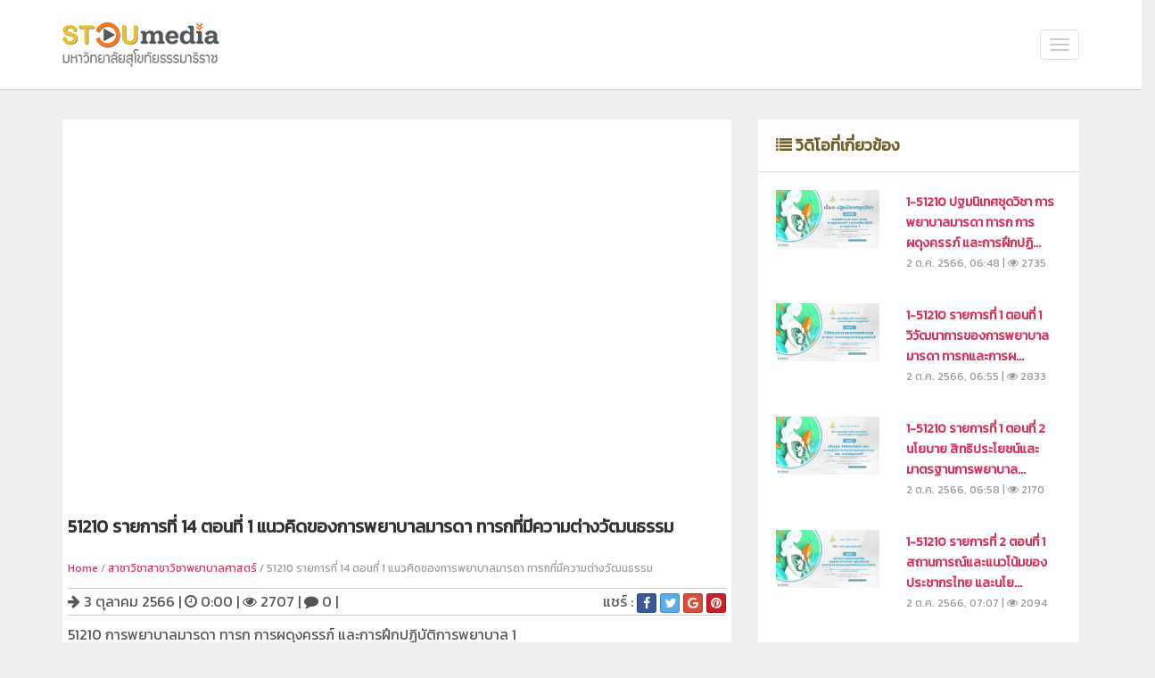

--- FILE ---
content_type: text/html; charset=utf-8
request_url: https://media.stou.ac.th/view_video_1018.php?act=e_tutorials&vid=26020
body_size: 117128
content:
<!DOCTYPE html>
<!--[if lt IE 7]> <html class="no-js lt-ie9 lt-ie8 lt-ie7" lang="en"> 
</html><![endif]-->
<!--[if IE 7]> <html class="no-js lt-ie9 lt-ie8" lang="en"> 
</html><![endif]-->
<!--[if IE 8]> <html class="no-js lt-ie9" lang="en"> </html><![endif]-->
<!--[if gt IE 8]><!--> <html class="no-js" lang="en"> <!--<![endif]-->
<head>
	<base href="https://media.stou.ac.th/" >
    <title>51210 รายการที่ 14 ตอนที่ 1 แนวคิดของการพยาบาลมารดา ทารกที่มีความต่างวัฒนธรรม | มหาวิทยาลัยสุโขทัยธรรมาธิราช</title>
    <meta name="viewport" content="width=device-width, initial-scale=1.0" />
    <meta name="description" content="51210 รายการที่ 14 ตอนที่ 1 แนวคิดของการพยาบาลมารดา ทารกที่มีความต่างวัฒนธรรม | มหาวิทยาลัยสุโขทัยธรรมาธิราช" />
    <meta name="author" content="มหาวิทยาลัยสุโขทัยธรรมาธิราช" />
    <meta charset="utf-8" />
    <meta http-equiv="Content-Type" content="text/html; charset=utf-8" />
    
    <meta property="og:url" content="https://media.stou.ac.th/view_video_1018.php?act=e_tutorials&vid=26020" />
    <meta property="og:type" content="article" />
    <meta property="og:title" content="51210 รายการที่ 14 ตอนที่ 1 แนวคิดของการพยาบาลมารดา ทารกที่มีความต่างวัฒนธรรม | มหาวิทยาลัยสุโขทัยธรรมาธิราช" />
    <meta property="og:description" content="51210 รายการที่ 14 ตอนที่ 1 แนวคิดของการพยาบาลมารดา ทารกที่มีความต่างวัฒนธรรม | มหาวิทยาลัยสุโขทัยธรรมาธิราช" />
    <meta property="og:image" content="https://media.stou.ac.th/vdo/thumb/1_26020.jpg?v=1001" />
        
    <!-- CSS Bootstrap & Custom -->
    <link href="./bootstrap/css/bootstrap.css" rel="stylesheet" media="screen" />
    <link href="./css/assets/css/font-awesome.css" rel="stylesheet">
    <link href="./css/animate.css" rel="stylesheet" media="screen" />
    <link href="./css/bootstrap-social.css" rel="stylesheet" >
    
    <link href="./style.css" rel="stylesheet" media="screen" />
        
    <!-- Favicons -->
    <link rel="apple-touch-icon-precomposed" sizes="144x144" href="./images/ico/apple-touch-icon-144-precomposed.png" />
    <link rel="apple-touch-icon-precomposed" sizes="114x114" href="./images/ico/apple-touch-icon-114-precomposed.png" />
    <link rel="apple-touch-icon-precomposed" sizes="72x72" href="./images/ico/apple-touch-icon-72-precomposed.png" />
    <link rel="apple-touch-icon-precomposed" href="./images/ico/apple-touch-icon-57-precomposed.png" />
    <link rel="shortcut icon" href="./images/ico/favicon.ico" />
    <style type="text/css">
    	.fa-ul {margin-top: 10px; float: right;}
    	.fa-ul li{display: inline; margin: 0 5px; vertical-align: middle;}
    	.fa-ul li a{color: #666666;}
    	.fa-ul li a:hover{color: #003a6a;}

    	.playlist-list {max-height:540px;overflow: auto; background-color: #444444;}
    	.playlist-active {background-color: #333333; padding-top: 25px;}
    </style>
    
    <!-- JavaScripts -->
    <!--script src="http://code.jquery.com/jquery-1.10.2.min.js"></script-->
    <script type="text/javascript" language="javascript" src="./js/jquery-1.8.2.min.js"></script>
    <script src="./js/jquery-migrate-1.2.1.min.js"></script>
    <script src="./js/modernizr.js"></script>
    <!--[if lt IE 8]>
	<div style=' clear: both; text-align:center; position: relative;'>
            <a href="http://www.microsoft.com/windows/internet-explorer/default.aspx?ocid=ie6_countdown_bannercode"><img src="http://storage.ie6countdown.com/assets/100/images/banners/warning_bar_0000_us.jpg" border="0" alt="" /></a>
        </div>
    <![endif]-->
    
    <!--!!!!!!!!!!!!!!!!!!!!!!!! JWPlayer LIBRARY !!!!!!!!!!!!!!!!!!!!!!!!!!!!!!!!!!!-->
    <script type="text/javascript" src="https://content.jwplatform.com/libraries/AbnQ478C.js"></script>
    <script type="text/javascript">jwplayer.key="jLpSuQDVMolYUrUpzhYeqYbyogqaeKUOU1TfzITiNfc=";</script>
    
    <!-- include jQuery + carouFredSel plugin -->
	<script type="text/javascript" language="javascript" src="./js/jquery.carouFredSel-6.2.1-packed.js"></script>

	<!-- optionally include helper plugins -->
	<script type="text/javascript" language="javascript" src="./js/helper-plugins/jquery.mousewheel.min.js"></script>
	<script type="text/javascript" language="javascript" src="./js/helper-plugins/jquery.touchSwipe.min.js"></script>
	<script type="text/javascript" language="javascript" src="./js/helper-plugins/jquery.transit.min.js"></script>
	<script type="text/javascript" language="javascript" src="./js/helper-plugins/jquery.ba-throttle-debounce.min.js"></script>
	
	<link rel="stylesheet" href="intro/css/theme_1018.css" type="text/css" media="screen">
    <script type="text/javascript" src="./js/jquery.marquee.js"></script>
	<script type="text/javascript">
		<!--//
		// on DOM ready
		$(document).ready(function (){
			$("#current_rev").html("v"+$.marquee.version);
			$("#marquee").marquee();
		});
		//-->
	</script>
	
</head>
<body>

	<!-- This one in here is responsive menu for tablet and mobiles -->
    <!-- This one in here is responsive menu for tablet and mobiles ->
    <div class="responsive-navigation visible-sm visible-xs">
        <a href="#" class="menu-toggle-btn">
            <i class="fa fa-bars"></i>
        </a>
        <div class="responsive_menu">
            <ul class="main_menu">
                <li><a href="https://media.stou.ac.th/"><span class="fa fa-home right10"></span>Home</a></li>
                <li><a href="https://media.stou.ac.th/stou_channel.php"><span class="fa fa-video-camera right10"></span>STOU Channel</a></li>
                <li><a href="https://media.stou.ac.th/fm_sukhothai.php"><span class="fa fa-microphone right10"></span>FM Sukhothai </a></li>
                <li><a href="https://media.stou.ac.th/e_tutorials.php"><span class="fa fa-film right10"></span>e-Tutorials</a></li>
                <li><a href="https://media.stou.ac.th/e_learning.php"><span class="fa fa-folder-open right10"></span>e-Learning</a></li>
                <li><a href="https://media.stou.ac.th/news.php"><span class="fa fa-comments right10"></span>News</a></li>
                <li ><a href="https://media.stou.ac.th/gallery.php?act=gallery"><span class="fa fa-camera-retro right10"></span>Gallery</a></li>
                <li ><a href="http://stouvdo.gostream.tv/" target="_blank"><span class="fa fa-video-camera right10"></span>VDO on demand</a></li>
            </ul> <!-- /.main_menu ->
            
            <ul class="social_icons">
                <li><a href="#"><i class="fa fa-facebook"></i></a></li>
                <li><a href="#"><i class="fa fa-rss"></i></a></li>
            </ul> <!-- /.social_icons ->
        </div> <!-- /.responsive_menu ->
    </div> <!-- /responsive_navigation -->    <!-- /end responsive_navigation -->

    <header class="site-header">
        
            <link rel='stylesheet' href='../menu_custom/front.css' type='text/css' media='all' />
    <link rel='stylesheet' href='../menu_custom/bootstrap-responsive-custom.css' type='text/css' media='all' />
    
    <div class="container" style="height:70px; background:none;">
            <div class="row">
            </div>
        </div> <!-- /.container -->
        <script>
		jQuery(document).ready(function() {
			jQuery(".menu_mobile" ).click(function() {
			  jQuery( ".main_menu-list" ).slideToggle();
			});	
		});
		</script>

        <header>
            <div class="main_menu">
                <div class="container">
                    <div class="main_menu-logo">
                        <a href="https://media.stou.ac.th/"><img src="../intro/img/logo.png" title="Home"></a>
                    </div> 
                    <a class="menu_mobile">
                        <i></i>
                        <i style="margin:4px 0;"></i>
                        <i></i>
                    </a>
                    <div class="main_menu-list">
                        <ul>
                            <!--<li ><a href="https://media.stou.ac.th/"><span class="fa fa-home right10"></span>HOME</a></li>-->
                                                        <li >
                            	<a href="https://media.stou.ac.th/news.php?act=news"><span class="fa fa-comments right10"></span>NEWS</a>
                            </li>
                              
                                                        <li >
                                <a href="https://media.stou.ac.th/blogs.php?act=blogs"><span class="fa fa-pencil right10"></span>BLOGS</a>
                            </li>
                              
                                                         <li ><a href="https://media.stou.ac.th/stou_channel.php?act=stou_channel"><span class="fa fa-video-camera right10"></span>STOU CHANNEL</a></li>
                                                          <li ><a href="https://media.stou.ac.th/fm_sukhothai.php?act=fm_sukhothai"><span class="fa fa-microphone right10"></span>FM SUKHOTHAI</a></li>                             <li ><a href="https://media.stou.ac.th/e_learning.php?act=e_learning"><span class="fa fa-folder-open right10"></span>e-LEARNING</a></li>                             <li ><a href="https://media.stou.ac.th/e_tutorials.php?act=e_tutorials"><span class="fa fa-film right10"></span>e-TUTORIALS</a></li> 
                             <li ><a href="https://media.stou.ac.th/aplaylist.php?act=stou_channel"><span class="fa fa-film right10"></span>PLAYLIST</a></li>               
                            <li ><a href="https://media.stou.ac.th/gallery.php?act=gallery"><span class="fa fa-camera right10"></span>GALLERY</a></li>                            <li ><a href="https://media.stou.ac.th/vdo/live"><span class="fa fa-video-camera right10"></span>LIVE</a></li>                            <li><a href="/uploads/attachfile/STOU MEDIA Manual version 1.pdf"><i class="fa fa-file-pdf-o"></i> คู่มือการใช้งานระบบ STOU Media</a></li>
							                                            <li  class="logins"><a href="https://media.stou.ac.th/login.php"><span class="fa fa-sign-in right10"></span>LOGIN</a></li>
                            							
                          </ul>
                          <div style="width:100%;text-align:right; position: absolute; bottom: -23px;right: 0; color:#555555 !important; font-weight:normal; font-size: 14px;" class="user_name">
				                         </div>
                    </div>  
                </div>
            </div>
    </header>
        
        <!--<nav class="navbar navbar-default navbar-fixed-top mymenu">
          <div class="container">
          	<div class="col-md-12">
            
            <div class="navbar-header">
              <button type="button" class="navbar-toggle collapsed" data-toggle="collapse" data-target="#navbar" aria-expanded="false" aria-controls="navbar">
                <span class="sr-only">Toggle navigation</span>
                <span class="icon-bar"></span>
                <span class="icon-bar"></span>
                <span class="icon-bar"></span>
              </button>
              <a class="navbar-brand" href="https://media.stou.ac.th/"><img src="images/logo.png" style="width:100%;" /></a>
            </div>
            <div id="navbar" class="navbar-collapse collapse">
              <ul class="nav navbar-nav">
                <li ><a href="https://media.stou.ac.th/"><span class="fa fa-home right10"></span>HOME</a></li>
                <li ><a href="https://media.stou.ac.th/news.php?act=news"><span class="fa fa-comments right10"></span>NEWS</a></li>
                                 <li ><a href="https://media.stou.ac.th/stou_channel.php?act=stou_channel"><span class="fa fa-video-camera right10"></span>STOU CHANNEL</a></li>
                                  <li ><a href="https://media.stou.ac.th/fm_sukhothai.php?act=fm_sukhothai"><span class="fa fa-microphone right10"></span>FM SUKHOTHAI</a></li>                 <li class="active"><a href="https://media.stou.ac.th/e_tutorials.php?act=e_tutorials"><span class="fa fa-film right10"></span>e-TUTORIALS</a></li>                 <li ><a href="https://media.stou.ac.th/e_learning.php?act=e_learning"><span class="fa fa-folder-open right10"></span>e-LEARNING</a></li>                                
                <li ><a href="https://media.stou.ac.th/gallery.php?act=gallery"><span class="fa fa-camera right10"></span>GALLERY</a></li>                <li ><a href="https://media.stou.ac.th/vdo/live"><span class="fa fa-video-camera right10"></span>LIVE</a></li>				                                <li  class="logins"><a href="https://media.stou.ac.th/login.php"><span class="fa fa-sign-in right10"></span>LOGIN</a></li>
				              </ul>
		<div style="width:100%;text-align:right;color:#555555 !important">
					</div>
              
            </div><!--/.nav-collapse -->
            </div> <!--//col-md-12-->
          </div>
        </nav>-->

    </header> <!-- /.site-header -->
<!--
    <div class="container">
        <div class="row">
        	<div class="col-md-12">
                        <a href=""><img src="uploads/banner/" style="width:100%;text-align:center;" /></a>
            </div>
        </div>
-->
    </div> <!-- /.container -->
    <!-- 
    <div class="container top-20">
        <div class="page-title clearfix">
            <div class="row">
                <div class="col-md-12">
                    <h6><a href="https://media.stou.ac.th/">Home</a></h6>
                    <h6><span class="page-active">Channel</span></h6>
                </div>
            </div>
        </div>
    </div>
    -->

    	<br>
    <div class="container top-20">
        <div class="row">
            
            <!-- Here begin Main Content -->
            <div class="col-md-8">
            	
            	
            	<!---------// Begin New Content ---------->
                <div class="row">
                    <div class="col-md-12">
                
                <div class="main-slideshow">
                	                    <style>.embed-container { position: relative; padding-bottom: 56.25%; height: 0; overflow: hidden; max-width: 100%; } .embed-container iframe, .embed-container object, .embed-container embed { position: absolute; top: 0; left: 0; width: 100%; height: 100%; }</style><div class='embed-container'><iframe src='https://www.youtube.com/embed//VGegbyGMST8' frameborder='0' allowfullscreen></iframe></div>                                                <div class="row">
			                    <div class="col-xs-12 col-sm-12 col-md-12" >
								<br>
			                         <div style = "color: #333; font-size: 1.25em; font-weight: 700; line-height: 1.25em;">51210 รายการที่ 14 ตอนที่ 1 แนวคิดของการพยาบาลมารดา ทารกที่มีความต่างวัฒนธรรม</div>
			                    <br>
								</div> <!-- /.col-md-12 -->								
			         
			                </div> <!-- /.row -->
								 <div class="row">
							
			                    <div class="col-md-12 col-sm-12">
			                        <div class="small-text"><a href="index_1018.php">Home</a> / <a href="vdo_school.php?channel=257" > สาชาวิชาสาขาวิชาพยาบาลศาสตร์</a> / 51210 รายการที่ 14 ตอนที่ 1 แนวคิดของการพยาบาลมารดา ทารกที่มีความต่างวัฒนธรรม</div>
									
			                    </div> <!-- /.col-md-12 -->
							</div>	
					
                            <div class="post-detail">
							
                                <i class="fa fa-arrow-right" aria-hidden="true"></i> 3 ตุลาคม 2566<span class="textnormalbar"> | </span><i class="fa fa-clock-o" aria-hidden="true"></i> 0:00<span class="textnormalbar"> | </span><i class="fa fa-eye" aria-hidden="true"></i> 2707<span class="textnormalbar"> | </span><i class="fa fa-comment" aria-hidden="true"></i> 0<span class="textnormalbar"> | </span>
                                
								<!--Share button-->
                                <div style="float:right;">
									แชร์ : 
                                    <a href="javascript: void(0)" onClick="window.open('https://www.facebook.com/sharer/sharer.php?u=https://media.stou.ac.th/view/e_tutorials/26020&src=sdkpreparse','sharer','toolbar=0,status=0,width=580,height=325');" class="btn btn-social-icon btn-xs btn-facebook">
                                      <span class="fa fa-facebook"></span>
                                    </a>
                                    <a href="javascript: void(0)" onClick="window.open('http://twitter.com/share?text=&amp;url=https://media.stou.ac.th/view/e_tutorials/26020','sharer','toolbar=0,status=0,width=580,height=325');" class="btn btn-social-icon btn-xs btn-twitter">
                                      <span class="fa fa-twitter"></span>
                                    </a>
                                    <a href="javascript: void(0)" onClick="window.open('https://plus.google.com/share?url=https://media.stou.ac.th/view/e_tutorials/26020','sharer','toolbar=0,status=0,width=580,height=325');" class="btn btn-social-icon btn-xs btn-google">
                                      <span class="fa fa-google"></span>
                                    </a>
                                    <a href="javascript: void(0)" onClick="window.open('http://pinterest.com/pin/create/button/?url=https://media.stou.ac.th/view/e_tutorials/26020;description=','sharer','toolbar=0,status=0,width=580,height=325');" class="btn btn-social-icon btn-xs btn-pinterest">
                                      <span class="fa fa-pinterest"></span>
                                    </a>
                                </div>
                                <!--//End Share button-->
								<br>
						</div>
				
						
							
							<p>51210 การพยาบาลมารดา ทารก การผดุงครรภ์&nbsp;และการฝึกปฏิบัติการพยาบาล 1</p>							<strong>สื่อประเภท</strong> : <a href="allvdo.php?act=&channel=257">อื่นๆ</a><br>
							<strong>Channel</strong> : <a href="vdo_school.php?channel=257">สาขาวิชาพยาบาลศาสตร์</a><br>
							<strong>Keyword</strong> : 
														<a href="https://media.stou.ac.th/search_1018.php?sname=51210"><span class="tags">51210</span></a> 
														<a href="https://media.stou.ac.th/search_1018.php?sname=การพยาบาลมารดา"><span class="tags">การพยาบาลมารดา</span></a> 
														<a href="https://media.stou.ac.th/search_1018.php?sname=ทารก"><span class="tags">ทารก</span></a> 
														<a href="https://media.stou.ac.th/search_1018.php?sname=การผดุงครรภ์"><span class="tags">การผดุงครรภ์</span></a> 
														<a href="https://media.stou.ac.th/search_1018.php?sname=และการฝึกปฏิบัติการพยาบาล"><span class="tags">และการฝึกปฏิบัติการพยาบาล</span></a> 
														<a href="https://media.stou.ac.th/search_1018.php?sname=1"><span class="tags">1</span></a> 
														<a href="https://media.stou.ac.th/search_1018.php?sname="><span class="tags"></span></a> 
							                		<div class="post-detail">
							<div class = "row">
							<div class="col-md-1">
							</div>
								  <div class="col-xs-12 col-sm-12 col-md-10">
								    <ul class="fa-ul">
									  <li class="fa-li"><a href="javascript:void(0);" title="ฉันชอบวิดีโอนี้" onclick="voteRating('fa99d473546860a5e699','1','26020');">ชอบ <i class="fa fa-thumbs-up fa-sm" aria-hidden="true"></i> 0</a></li> 
									  <li class="fa-li"><a href="javascript:void(0);" title="ฉันไม่ชอบวิดีโอนี้" onclick="voteRating('fa99d473546860a5e699','-1','26020');">ไม่ชอบ <i class="fa fa-thumbs-up fa-sm fa-rotate-180" aria-hidden="true"></i> 0</a></li> 
									  <li class="fa-li"><a href="javascript:void(0);" title="เพิ่มในวิดีโอที่ชื่นชอบ" onclick="addToFavorites('fa99d473546860a5e699','','26020');">เพิ่มในวิดีโอที่ชื่นชอบ <i class="fa fa-heart fa-sm" aria-hidden="true"></i></a></li> 
									  <li class="fa-li"><a href="javascript:void(0);" title="ดูภายหลัง" onclick="addToWatchLater('fa99d473546860a5e699','','26020');">ดูภายหลัง <i class="fa fa-clock-o fa-sm" aria-hidden="true"></i></a></li> 
                                      <li class="fa-li"><a href="javascript:void(0);" title="เพิ่มเพลย์ลิสต์" data-toggle="modal" data-target="#addToPlaylist">เพิ่มเพลย์ลิสต์ <i class="fa fa-plus-square fa-lg" aria-hidden="true"></i></a></li> 
									</ul>
									
			                    </div> <!-- /.col-md-12 -->
								<div class="col-md-1">
							</div>
							</div>
                            </div>
						</div>
                    </div> <!-- /.col-md-12 -->
                </div> <!-- /.row -->
                <!---------// End New Content ---------->

                				
                
                
            </div> <!-- /.col-md-8 -->
            
            <!-- Here begin Sidebar -->
            <div class="col-md-4 col-sm-12 ">

                <!-- Leftmenu -->                
                <div class="widget-main">
                	<div class="widget-main-title top-title">
                    	<h4 class="widget-title subtitle"><span class="fa fa-list"></span> วิดิโอที่เกี่ยวข้อง</h4>
                    </div>
                    
                    <div class="widget-inner" style="height: 675px; overflow-y: scroll;">
                    
                                                <!--<div class="prof-list-item clearfix"> -->
						<div class="row">
						     <div class="col-md-5 col-sm-5">
                           		<a href="view_video_1018.php?act=อื่นๆ&vid=25981">
                                <img class="img-responsive" src="https://media.stou.ac.th/vdo/thumb/1_25981.jpg?v=1001" alt="51210 ปฐมนิเทศชุดวิชา การพยาบาลมารดา ทารก การผดุงครรภ์ และการฝึกปฏิบัติการพยาบาล 1" />
                                </a>
                            </div> <!-- /gallery-item -->
                            <div class="col-md-7 col-sm-7 prof-details">
                                <h5 class="prof-name-list"><a href="view_video_1018.php?act=อื่นๆ&vid=25981">1-51210 ปฐมนิเทศชุดวิชา การพยาบาลมารดา ทารก การผดุงครรภ์ และการฝึกปฏิ...</a></h5>
                                <p class="small-text">2 ต.ค. 2566, 06:48 | <i class="fa fa-eye"></i> 2735</p>
                            </div> <!-- /.prof-details -->
						</div> <!-- /row -->
						<br>
                        <!--</div> <!-- /.prof-list-item -->
                                                <!--<div class="prof-list-item clearfix"> -->
						<div class="row">
						     <div class="col-md-5 col-sm-5">
                           		<a href="view_video_1018.php?act=อื่นๆ&vid=25984">
                                <img class="img-responsive" src="https://media.stou.ac.th/vdo/thumb/1_25984.jpg?v=1001" alt="51210 รายการที่  1 ตอนที่ 1 วิวัฒนาการของการพยาบาลมารดา ทารกและการผดุงครรภ์" />
                                </a>
                            </div> <!-- /gallery-item -->
                            <div class="col-md-7 col-sm-7 prof-details">
                                <h5 class="prof-name-list"><a href="view_video_1018.php?act=อื่นๆ&vid=25984">1-51210 รายการที่  1 ตอนที่ 1 วิวัฒนาการของการพยาบาลมารดา ทารกและการผ...</a></h5>
                                <p class="small-text">2 ต.ค. 2566, 06:55 | <i class="fa fa-eye"></i> 2833</p>
                            </div> <!-- /.prof-details -->
						</div> <!-- /row -->
						<br>
                        <!--</div> <!-- /.prof-list-item -->
                                                <!--<div class="prof-list-item clearfix"> -->
						<div class="row">
						     <div class="col-md-5 col-sm-5">
                           		<a href="view_video_1018.php?act=อื่นๆ&vid=25985">
                                <img class="img-responsive" src="https://media.stou.ac.th/vdo/thumb/1_25985.jpg?v=1001" alt="51210 รายการที่  1 ตอนที่ 2 นโยบาย สิทธิประโยชน์และมาตรฐานการพยาบาลมารดาทารกและการผดุงครรภ์" />
                                </a>
                            </div> <!-- /gallery-item -->
                            <div class="col-md-7 col-sm-7 prof-details">
                                <h5 class="prof-name-list"><a href="view_video_1018.php?act=อื่นๆ&vid=25985">1-51210 รายการที่  1 ตอนที่ 2 นโยบาย สิทธิประโยชน์และมาตรฐานการพยาบาล...</a></h5>
                                <p class="small-text">2 ต.ค. 2566, 06:58 | <i class="fa fa-eye"></i> 2170</p>
                            </div> <!-- /.prof-details -->
						</div> <!-- /row -->
						<br>
                        <!--</div> <!-- /.prof-list-item -->
                                                <!--<div class="prof-list-item clearfix"> -->
						<div class="row">
						     <div class="col-md-5 col-sm-5">
                           		<a href="view_video_1018.php?act=อื่นๆ&vid=25986">
                                <img class="img-responsive" src="https://media.stou.ac.th/vdo/thumb/1_25986.jpg?v=1001" alt="51210 รายการที่  2 ตอนที่ 1 สถานการณ์และแนวโน้มของประชากรไทย และนโยบายของการวางแผนครอบครัว" />
                                </a>
                            </div> <!-- /gallery-item -->
                            <div class="col-md-7 col-sm-7 prof-details">
                                <h5 class="prof-name-list"><a href="view_video_1018.php?act=อื่นๆ&vid=25986">1-51210 รายการที่  2 ตอนที่ 1 สถานการณ์และแนวโน้มของประชากรไทย และนโย...</a></h5>
                                <p class="small-text">2 ต.ค. 2566, 07:07 | <i class="fa fa-eye"></i> 2094</p>
                            </div> <!-- /.prof-details -->
						</div> <!-- /row -->
						<br>
                        <!--</div> <!-- /.prof-list-item -->
                                                <!--<div class="prof-list-item clearfix"> -->
						<div class="row">
						     <div class="col-md-5 col-sm-5">
                           		<a href="view_video_1018.php?act=อื่นๆ&vid=25987">
                                <img class="img-responsive" src="https://media.stou.ac.th/vdo/thumb/1_25987.jpg?v=1001" alt="51210 รายการที่  2 ตอนที่ 2 การวางแผนครอบครัวและการคุมกำเนิด (1)" />
                                </a>
                            </div> <!-- /gallery-item -->
                            <div class="col-md-7 col-sm-7 prof-details">
                                <h5 class="prof-name-list"><a href="view_video_1018.php?act=อื่นๆ&vid=25987">1-51210 รายการที่  2 ตอนที่ 2 การวางแผนครอบครัวและการคุมกำเนิด (1)</a></h5>
                                <p class="small-text">2 ต.ค. 2566, 07:16 | <i class="fa fa-eye"></i> 2276</p>
                            </div> <!-- /.prof-details -->
						</div> <!-- /row -->
						<br>
                        <!--</div> <!-- /.prof-list-item -->
                                                <!--<div class="prof-list-item clearfix"> -->
						<div class="row">
						     <div class="col-md-5 col-sm-5">
                           		<a href="view_video_1018.php?act=อื่นๆ&vid=25988">
                                <img class="img-responsive" src="https://media.stou.ac.th/vdo/thumb/1_25988.jpg?v=1001" alt="51210 รายการที่  2 ตอนที่ 3 การวางแผนครอบครัวและการคุมกำเนิด (2)" />
                                </a>
                            </div> <!-- /gallery-item -->
                            <div class="col-md-7 col-sm-7 prof-details">
                                <h5 class="prof-name-list"><a href="view_video_1018.php?act=อื่นๆ&vid=25988">1-51210 รายการที่  2 ตอนที่ 3 การวางแผนครอบครัวและการคุมกำเนิด (2)</a></h5>
                                <p class="small-text">2 ต.ค. 2566, 07:19 | <i class="fa fa-eye"></i> 2478</p>
                            </div> <!-- /.prof-details -->
						</div> <!-- /row -->
						<br>
                        <!--</div> <!-- /.prof-list-item -->
                                                <!--<div class="prof-list-item clearfix"> -->
						<div class="row">
						     <div class="col-md-5 col-sm-5">
                           		<a href="view_video_1018.php?act=อื่นๆ&vid=25989">
                                <img class="img-responsive" src="https://media.stou.ac.th/vdo/thumb/1_25989.jpg?v=1001" alt="51210 รายการที่  3 ตอนที่ 1 การปฏิสนธิ และการเจริญเติบโตของทารกในครรภ์" />
                                </a>
                            </div> <!-- /gallery-item -->
                            <div class="col-md-7 col-sm-7 prof-details">
                                <h5 class="prof-name-list"><a href="view_video_1018.php?act=อื่นๆ&vid=25989">1-51210 รายการที่  3 ตอนที่ 1 การปฏิสนธิ และการเจริญเติบโตของทารกในครรภ์</a></h5>
                                <p class="small-text">2 ต.ค. 2566, 07:35 | <i class="fa fa-eye"></i> 3137</p>
                            </div> <!-- /.prof-details -->
						</div> <!-- /row -->
						<br>
                        <!--</div> <!-- /.prof-list-item -->
                                                <!--<div class="prof-list-item clearfix"> -->
						<div class="row">
						     <div class="col-md-5 col-sm-5">
                           		<a href="view_video_1018.php?act=อื่นๆ&vid=25990">
                                <img class="img-responsive" src="https://media.stou.ac.th/vdo/thumb/1_25990.jpg?v=1001" alt="51210 รายการที่  3 ตอนที่ 2 การเปลี่ยนแปลงทางสรีรวิทยาและจิตสังคมในระยะตั้งครรภ์" />
                                </a>
                            </div> <!-- /gallery-item -->
                            <div class="col-md-7 col-sm-7 prof-details">
                                <h5 class="prof-name-list"><a href="view_video_1018.php?act=อื่นๆ&vid=25990">1-51210 รายการที่  3 ตอนที่ 2 การเปลี่ยนแปลงทางสรีรวิทยาและจิตสังคมใน...</a></h5>
                                <p class="small-text">2 ต.ค. 2566, 07:43 | <i class="fa fa-eye"></i> 3125</p>
                            </div> <!-- /.prof-details -->
						</div> <!-- /row -->
						<br>
                        <!--</div> <!-- /.prof-list-item -->
                                                <!--<div class="prof-list-item clearfix"> -->
						<div class="row">
						     <div class="col-md-5 col-sm-5">
                           		<a href="view_video_1018.php?act=อื่นๆ&vid=25991">
                                <img class="img-responsive" src="https://media.stou.ac.th/vdo/thumb/1_25991.jpg?v=1001" alt="51210 รายการที่  5 ตอนที่ 1 การส่งเสริมการดูแลตนเองของสตรีตั้งครรภ์และพัฒนาการของทารกในครรภ์" />
                                </a>
                            </div> <!-- /gallery-item -->
                            <div class="col-md-7 col-sm-7 prof-details">
                                <h5 class="prof-name-list"><a href="view_video_1018.php?act=อื่นๆ&vid=25991">1-51210 รายการที่  5 ตอนที่ 1 การส่งเสริมการดูแลตนเองของสตรีตั้งครรภ์...</a></h5>
                                <p class="small-text">2 ต.ค. 2566, 07:55 | <i class="fa fa-eye"></i> 2076</p>
                            </div> <!-- /.prof-details -->
						</div> <!-- /row -->
						<br>
                        <!--</div> <!-- /.prof-list-item -->
                                                <!--<div class="prof-list-item clearfix"> -->
						<div class="row">
						     <div class="col-md-5 col-sm-5">
                           		<a href="view_video_1018.php?act=อื่นๆ&vid=25992">
                                <img class="img-responsive" src="https://media.stou.ac.th/vdo/thumb/1_25992.jpg?v=1001" alt="51210 รายการที่  5 ตอนที่ 2 การพยาบาลสตรีตั้งครรภ์ที่มีภาวะไม่สุขสบายในระยะตั้งครรภ์" />
                                </a>
                            </div> <!-- /gallery-item -->
                            <div class="col-md-7 col-sm-7 prof-details">
                                <h5 class="prof-name-list"><a href="view_video_1018.php?act=อื่นๆ&vid=25992">1-51210 รายการที่  5 ตอนที่ 2 การพยาบาลสตรีตั้งครรภ์ที่มีภาวะไม่สุขสบ...</a></h5>
                                <p class="small-text">2 ต.ค. 2566, 07:58 | <i class="fa fa-eye"></i> 3407</p>
                            </div> <!-- /.prof-details -->
						</div> <!-- /row -->
						<br>
                        <!--</div> <!-- /.prof-list-item -->
                                                <!--<div class="prof-list-item clearfix"> -->
						<div class="row">
						     <div class="col-md-5 col-sm-5">
                           		<a href="view_video_1018.php?act=อื่นๆ&vid=26006">
                                <img class="img-responsive" src="https://media.stou.ac.th/vdo/thumb/1_26006.jpg?v=1001" alt="51210 รายการที่  6 ตอนที่ 1 กลไกการคลอดปกติ (1)" />
                                </a>
                            </div> <!-- /gallery-item -->
                            <div class="col-md-7 col-sm-7 prof-details">
                                <h5 class="prof-name-list"><a href="view_video_1018.php?act=อื่นๆ&vid=26006">1-51210 รายการที่  6 ตอนที่ 1 กลไกการคลอดปกติ (1)</a></h5>
                                <p class="small-text">3 ต.ค. 2566, 03:59 | <i class="fa fa-eye"></i> 5820</p>
                            </div> <!-- /.prof-details -->
						</div> <!-- /row -->
						<br>
                        <!--</div> <!-- /.prof-list-item -->
                                                <!--<div class="prof-list-item clearfix"> -->
						<div class="row">
						     <div class="col-md-5 col-sm-5">
                           		<a href="view_video_1018.php?act=อื่นๆ&vid=26008">
                                <img class="img-responsive" src="https://media.stou.ac.th/vdo/thumb/1_26008.jpg?v=1001" alt="51210 รายการที่  6 ตอนที่ 2 กลไกการคลอดปกติ (2)" />
                                </a>
                            </div> <!-- /gallery-item -->
                            <div class="col-md-7 col-sm-7 prof-details">
                                <h5 class="prof-name-list"><a href="view_video_1018.php?act=อื่นๆ&vid=26008">1-51210 รายการที่  6 ตอนที่ 2 กลไกการคลอดปกติ (2)</a></h5>
                                <p class="small-text">3 ต.ค. 2566, 04:02 | <i class="fa fa-eye"></i> 3603</p>
                            </div> <!-- /.prof-details -->
						</div> <!-- /row -->
						<br>
                        <!--</div> <!-- /.prof-list-item -->
                                                <!--<div class="prof-list-item clearfix"> -->
						<div class="row">
						     <div class="col-md-5 col-sm-5">
                           		<a href="view_video_1018.php?act=อื่นๆ&vid=26010">
                                <img class="img-responsive" src="https://media.stou.ac.th/vdo/thumb/1_26010.jpg?v=1001" alt="51210 รายการที่  9 ตอนที่ 1 การเตรียมความพร้อมก่อนการทำคลอด" />
                                </a>
                            </div> <!-- /gallery-item -->
                            <div class="col-md-7 col-sm-7 prof-details">
                                <h5 class="prof-name-list"><a href="view_video_1018.php?act=อื่นๆ&vid=26010">1-51210 รายการที่  9 ตอนที่ 1 การเตรียมความพร้อมก่อนการทำคลอด</a></h5>
                                <p class="small-text">3 ต.ค. 2566, 04:05 | <i class="fa fa-eye"></i> 1994</p>
                            </div> <!-- /.prof-details -->
						</div> <!-- /row -->
						<br>
                        <!--</div> <!-- /.prof-list-item -->
                                                <!--<div class="prof-list-item clearfix"> -->
						<div class="row">
						     <div class="col-md-5 col-sm-5">
                           		<a href="view_video_1018.php?act=อื่นๆ&vid=26011">
                                <img class="img-responsive" src="https://media.stou.ac.th/vdo/thumb/1_26011.jpg?v=1001" alt="51210 รายการที่  9 ตอนที่ 2 การทำคลอดปกติ" />
                                </a>
                            </div> <!-- /gallery-item -->
                            <div class="col-md-7 col-sm-7 prof-details">
                                <h5 class="prof-name-list"><a href="view_video_1018.php?act=อื่นๆ&vid=26011">1-51210 รายการที่  9 ตอนที่ 2 การทำคลอดปกติ</a></h5>
                                <p class="small-text">3 ต.ค. 2566, 04:07 | <i class="fa fa-eye"></i> 4239</p>
                            </div> <!-- /.prof-details -->
						</div> <!-- /row -->
						<br>
                        <!--</div> <!-- /.prof-list-item -->
                                                <!--<div class="prof-list-item clearfix"> -->
						<div class="row">
						     <div class="col-md-5 col-sm-5">
                           		<a href="view_video_1018.php?act=อื่นๆ&vid=26012">
                                <img class="img-responsive" src="https://media.stou.ac.th/vdo/thumb/1_26012.jpg?v=1001" alt="51210 รายการที่ 10 ตอนที่ 1 การทำคลอดรก วิธี Modified Crede maneuver" />
                                </a>
                            </div> <!-- /gallery-item -->
                            <div class="col-md-7 col-sm-7 prof-details">
                                <h5 class="prof-name-list"><a href="view_video_1018.php?act=อื่นๆ&vid=26012">1-51210 รายการที่ 10 ตอนที่ 1 การทำคลอดรก วิธี Modified Crede maneuver</a></h5>
                                <p class="small-text">3 ต.ค. 2566, 04:11 | <i class="fa fa-eye"></i> 7153</p>
                            </div> <!-- /.prof-details -->
						</div> <!-- /row -->
						<br>
                        <!--</div> <!-- /.prof-list-item -->
                                                <!--<div class="prof-list-item clearfix"> -->
						<div class="row">
						     <div class="col-md-5 col-sm-5">
                           		<a href="view_video_1018.php?act=อื่นๆ&vid=26015">
                                <img class="img-responsive" src="https://media.stou.ac.th/vdo/thumb/1_26015.jpg?v=1001" alt="51210 รายการที่ 10 ตอนที่ 2 การตรวจรก" />
                                </a>
                            </div> <!-- /gallery-item -->
                            <div class="col-md-7 col-sm-7 prof-details">
                                <h5 class="prof-name-list"><a href="view_video_1018.php?act=อื่นๆ&vid=26015">1-51210 รายการที่ 10 ตอนที่ 2 การตรวจรก</a></h5>
                                <p class="small-text">3 ต.ค. 2566, 04:23 | <i class="fa fa-eye"></i> 3536</p>
                            </div> <!-- /.prof-details -->
						</div> <!-- /row -->
						<br>
                        <!--</div> <!-- /.prof-list-item -->
                                                <!--<div class="prof-list-item clearfix"> -->
						<div class="row">
						     <div class="col-md-5 col-sm-5">
                           		<a href="view_video_1018.php?act=อื่นๆ&vid=26016">
                                <img class="img-responsive" src="https://media.stou.ac.th/vdo/thumb/1_26016.jpg?v=1001" alt="51210 รายการที่ 11 ตอนที่ 1 การพยาบาลสุขภาพของมารดาในระยะหลังคลอด (1)" />
                                </a>
                            </div> <!-- /gallery-item -->
                            <div class="col-md-7 col-sm-7 prof-details">
                                <h5 class="prof-name-list"><a href="view_video_1018.php?act=อื่นๆ&vid=26016">1-51210 รายการที่ 11 ตอนที่ 1 การพยาบาลสุขภาพของมารดาในระยะหลังคลอด (1)</a></h5>
                                <p class="small-text">3 ต.ค. 2566, 04:27 | <i class="fa fa-eye"></i> 2436</p>
                            </div> <!-- /.prof-details -->
						</div> <!-- /row -->
						<br>
                        <!--</div> <!-- /.prof-list-item -->
                                                <!--<div class="prof-list-item clearfix"> -->
						<div class="row">
						     <div class="col-md-5 col-sm-5">
                           		<a href="view_video_1018.php?act=อื่นๆ&vid=26017">
                                <img class="img-responsive" src="https://media.stou.ac.th/vdo/thumb/1_26017.jpg?v=1001" alt="51210 รายการที่ 11 ตอนที่ 2 การพยาบาลสุขภาพของมารดาในระยะหลังคลอด (2)" />
                                </a>
                            </div> <!-- /gallery-item -->
                            <div class="col-md-7 col-sm-7 prof-details">
                                <h5 class="prof-name-list"><a href="view_video_1018.php?act=อื่นๆ&vid=26017">1-51210 รายการที่ 11 ตอนที่ 2 การพยาบาลสุขภาพของมารดาในระยะหลังคลอด (2)</a></h5>
                                <p class="small-text">3 ต.ค. 2566, 04:29 | <i class="fa fa-eye"></i> 3368</p>
                            </div> <!-- /.prof-details -->
						</div> <!-- /row -->
						<br>
                        <!--</div> <!-- /.prof-list-item -->
                                                <!--<div class="prof-list-item clearfix"> -->
						<div class="row">
						     <div class="col-md-5 col-sm-5">
                           		<a href="view_video_1018.php?act=อื่นๆ&vid=26018">
                                <img class="img-responsive" src="https://media.stou.ac.th/vdo/thumb/1_26018.jpg?v=1001" alt="51210 รายการที่ 12 ตอนที่ 1 การส่งเสริมสัมพันธภาพระหว่างมารดาทารก" />
                                </a>
                            </div> <!-- /gallery-item -->
                            <div class="col-md-7 col-sm-7 prof-details">
                                <h5 class="prof-name-list"><a href="view_video_1018.php?act=อื่นๆ&vid=26018">1-51210 รายการที่ 12 ตอนที่ 1 การส่งเสริมสัมพันธภาพระหว่างมารดาทารก</a></h5>
                                <p class="small-text">3 ต.ค. 2566, 04:32 | <i class="fa fa-eye"></i> 2632</p>
                            </div> <!-- /.prof-details -->
						</div> <!-- /row -->
						<br>
                        <!--</div> <!-- /.prof-list-item -->
                                                <!--<div class="prof-list-item clearfix"> -->
						<div class="row">
						     <div class="col-md-5 col-sm-5">
                           		<a href="view_video_1018.php?act=อื่นๆ&vid=26019">
                                <img class="img-responsive" src="https://media.stou.ac.th/vdo/thumb/1_26019.jpg?v=1001" alt="51210 รายการที่ 12 ตอนที่ 2 การส่งเสริมการเลี้ยงลูกด้วยนมแม่" />
                                </a>
                            </div> <!-- /gallery-item -->
                            <div class="col-md-7 col-sm-7 prof-details">
                                <h5 class="prof-name-list"><a href="view_video_1018.php?act=อื่นๆ&vid=26019">1-51210 รายการที่ 12 ตอนที่ 2 การส่งเสริมการเลี้ยงลูกด้วยนมแม่</a></h5>
                                <p class="small-text">3 ต.ค. 2566, 04:35 | <i class="fa fa-eye"></i> 1845</p>
                            </div> <!-- /.prof-details -->
						</div> <!-- /row -->
						<br>
                        <!--</div> <!-- /.prof-list-item -->
                                                <!--<div class="prof-list-item clearfix"> -->
						<div class="row">
						     <div class="col-md-5 col-sm-5">
                           		<a href="view_video_1018.php?act=อื่นๆ&vid=26020">
                                <img class="img-responsive" src="https://media.stou.ac.th/vdo/thumb/1_26020.jpg?v=1001" alt="51210 รายการที่ 14 ตอนที่ 1 แนวคิดของการพยาบาลมารดา ทารกที่มีความต่างวัฒนธรรม" />
                                </a>
                            </div> <!-- /gallery-item -->
                            <div class="col-md-7 col-sm-7 prof-details">
                                <h5 class="prof-name-list"><a href="view_video_1018.php?act=อื่นๆ&vid=26020">1-51210 รายการที่ 14 ตอนที่ 1 แนวคิดของการพยาบาลมารดา ทารกที่มีความต่...</a></h5>
                                <p class="small-text">3 ต.ค. 2566, 04:37 | <i class="fa fa-eye"></i> 2708</p>
                            </div> <!-- /.prof-details -->
						</div> <!-- /row -->
						<br>
                        <!--</div> <!-- /.prof-list-item -->
                                                <!--<div class="prof-list-item clearfix"> -->
						<div class="row">
						     <div class="col-md-5 col-sm-5">
                           		<a href="view_video_1018.php?act=อื่นๆ&vid=26021">
                                <img class="img-responsive" src="https://media.stou.ac.th/vdo/thumb/1_26021.jpg?v=1001" alt="51210 รายการที่ 14 ตอนที่ 2 แนวทางการพยาบาลมารดา ทารกต่างวัฒนธรรม" />
                                </a>
                            </div> <!-- /gallery-item -->
                            <div class="col-md-7 col-sm-7 prof-details">
                                <h5 class="prof-name-list"><a href="view_video_1018.php?act=อื่นๆ&vid=26021">1-51210 รายการที่ 14 ตอนที่ 2 แนวทางการพยาบาลมารดา ทารกต่างวัฒนธรรม</a></h5>
                                <p class="small-text">3 ต.ค. 2566, 04:40 | <i class="fa fa-eye"></i> 1820</p>
                            </div> <!-- /.prof-details -->
						</div> <!-- /row -->
						<br>
                        <!--</div> <!-- /.prof-list-item -->
                                                <!--<div class="prof-list-item clearfix"> -->
						<div class="row">
						     <div class="col-md-5 col-sm-5">
                           		<a href="view_video_1018.php?act=อื่นๆ&vid=26022">
                                <img class="img-responsive" src="https://media.stou.ac.th/vdo/thumb/1_26022.jpg?v=1001" alt="51210 รายการที่ 15 ตอนที่ 1 กฎหมายที่เกี่ยวข้องกับการพยาบาลมารดา ทารก และการผดุงครรภ์" />
                                </a>
                            </div> <!-- /gallery-item -->
                            <div class="col-md-7 col-sm-7 prof-details">
                                <h5 class="prof-name-list"><a href="view_video_1018.php?act=อื่นๆ&vid=26022">1-51210 รายการที่ 15 ตอนที่ 1 กฎหมายที่เกี่ยวข้องกับการพยาบาลมารดา ทา...</a></h5>
                                <p class="small-text">3 ต.ค. 2566, 04:45 | <i class="fa fa-eye"></i> 2216</p>
                            </div> <!-- /.prof-details -->
						</div> <!-- /row -->
						<br>
                        <!--</div> <!-- /.prof-list-item -->
                                                <!--<div class="prof-list-item clearfix"> -->
						<div class="row">
						     <div class="col-md-5 col-sm-5">
                           		<a href="view_video_1018.php?act=อื่นๆ&vid=26023">
                                <img class="img-responsive" src="https://media.stou.ac.th/vdo/thumb/1_26023.jpg?v=1001" alt="51210 รายการที่ 15 ตอนที่ 2 จริยธรรมกับการพยาบาลมารดาทารกและการผดุงครรภ์" />
                                </a>
                            </div> <!-- /gallery-item -->
                            <div class="col-md-7 col-sm-7 prof-details">
                                <h5 class="prof-name-list"><a href="view_video_1018.php?act=อื่นๆ&vid=26023">1-51210 รายการที่ 15 ตอนที่ 2 จริยธรรมกับการพยาบาลมารดาทารกและการผดุง...</a></h5>
                                <p class="small-text">3 ต.ค. 2566, 04:47 | <i class="fa fa-eye"></i> 2030</p>
                            </div> <!-- /.prof-details -->
						</div> <!-- /row -->
						<br>
                        <!--</div> <!-- /.prof-list-item -->
                                                <!--<div class="prof-list-item clearfix"> -->
						<div class="row">
						     <div class="col-md-5 col-sm-5">
                           		<a href="view_video_1018.php?act=อื่นๆ&vid=26110">
                                <img class="img-responsive" src="https://media.stou.ac.th/vdo/thumb/1_26110.jpg?v=1001" alt="51210 รายการที่ 13 ตอนที่ 1 การปรับตัวทางสรีรวิทยาของทารกแรกเกิด" />
                                </a>
                            </div> <!-- /gallery-item -->
                            <div class="col-md-7 col-sm-7 prof-details">
                                <h5 class="prof-name-list"><a href="view_video_1018.php?act=อื่นๆ&vid=26110">1-51210 รายการที่ 13 ตอนที่ 1 การปรับตัวทางสรีรวิทยาของทารกแรกเกิด</a></h5>
                                <p class="small-text">4 ต.ค. 2566, 08:24 | <i class="fa fa-eye"></i> 2555</p>
                            </div> <!-- /.prof-details -->
						</div> <!-- /row -->
						<br>
                        <!--</div> <!-- /.prof-list-item -->
                                                <!--<div class="prof-list-item clearfix"> -->
						<div class="row">
						     <div class="col-md-5 col-sm-5">
                           		<a href="view_video_1018.php?act=อื่นๆ&vid=26112">
                                <img class="img-responsive" src="https://media.stou.ac.th/vdo/thumb/1_26112.jpg?v=1001" alt="51210 รายการที่ 13 ตอนที่ 2 การดูแลทารกแรกเกิด" />
                                </a>
                            </div> <!-- /gallery-item -->
                            <div class="col-md-7 col-sm-7 prof-details">
                                <h5 class="prof-name-list"><a href="view_video_1018.php?act=อื่นๆ&vid=26112">1-51210 รายการที่ 13 ตอนที่ 2 การดูแลทารกแรกเกิด</a></h5>
                                <p class="small-text">4 ต.ค. 2566, 08:27 | <i class="fa fa-eye"></i> 2908</p>
                            </div> <!-- /.prof-details -->
						</div> <!-- /row -->
						<br>
                        <!--</div> <!-- /.prof-list-item -->
                                                <!--<div class="prof-list-item clearfix"> -->
						<div class="row">
						     <div class="col-md-5 col-sm-5">
                           		<a href="view_video_1018.php?act=อื่นๆ&vid=26210">
                                <img class="img-responsive" src="https://media.stou.ac.th/vdo/thumb/1_26210.jpg?v=1001" alt="51210 รายการที่  7 ตอนที่ 1 ความเจ็บปวดในระยะคลอดและการจัดการกับความเจ็บปวดโดยไม่ใช้ยาและใช้ยา" />
                                </a>
                            </div> <!-- /gallery-item -->
                            <div class="col-md-7 col-sm-7 prof-details">
                                <h5 class="prof-name-list"><a href="view_video_1018.php?act=อื่นๆ&vid=26210">1-51210 รายการที่  7 ตอนที่ 1 ความเจ็บปวดในระยะคลอดและการจัดการกับควา...</a></h5>
                                <p class="small-text">18 ต.ค. 2566, 08:29 | <i class="fa fa-eye"></i> 2975</p>
                            </div> <!-- /.prof-details -->
						</div> <!-- /row -->
						<br>
                        <!--</div> <!-- /.prof-list-item -->
                                                <!--<div class="prof-list-item clearfix"> -->
						<div class="row">
						     <div class="col-md-5 col-sm-5">
                           		<a href="view_video_1018.php?act=อื่นๆ&vid=26211">
                                <img class="img-responsive" src="https://media.stou.ac.th/vdo/thumb/1_26211.jpg?v=1001" alt="51210 รายการที่  7 ตอนที่ 2 บทบาทของพยาบาลผดุงครรภ์ในการบรรเทาความเจ็บปวดในระยะคลอด" />
                                </a>
                            </div> <!-- /gallery-item -->
                            <div class="col-md-7 col-sm-7 prof-details">
                                <h5 class="prof-name-list"><a href="view_video_1018.php?act=อื่นๆ&vid=26211">1-51210 รายการที่  7 ตอนที่ 2 บทบาทของพยาบาลผดุงครรภ์ในการบรรเทาความเ...</a></h5>
                                <p class="small-text">18 ต.ค. 2566, 08:36 | <i class="fa fa-eye"></i> 3709</p>
                            </div> <!-- /.prof-details -->
						</div> <!-- /row -->
						<br>
                        <!--</div> <!-- /.prof-list-item -->
                                                <!--<div class="prof-list-item clearfix"> -->
						<div class="row">
						     <div class="col-md-5 col-sm-5">
                           		<a href="view_video_1018.php?act=อื่นๆ&vid=26212">
                                <img class="img-responsive" src="https://media.stou.ac.th/vdo/thumb/1_26212.jpg?v=1001" alt="51210 รายการที่  8 ตอนที่ 1 การพยาบาลผู้คลอดในระยะแรกรับ" />
                                </a>
                            </div> <!-- /gallery-item -->
                            <div class="col-md-7 col-sm-7 prof-details">
                                <h5 class="prof-name-list"><a href="view_video_1018.php?act=อื่นๆ&vid=26212">1-51210 รายการที่  8 ตอนที่ 1 การพยาบาลผู้คลอดในระยะแรกรับ</a></h5>
                                <p class="small-text">18 ต.ค. 2566, 08:40 | <i class="fa fa-eye"></i> 3484</p>
                            </div> <!-- /.prof-details -->
						</div> <!-- /row -->
						<br>
                        <!--</div> <!-- /.prof-list-item -->
                                                <!--<div class="prof-list-item clearfix"> -->
						<div class="row">
						     <div class="col-md-5 col-sm-5">
                           		<a href="view_video_1018.php?act=อื่นๆ&vid=26213">
                                <img class="img-responsive" src="https://media.stou.ac.th/vdo/thumb/1_26213.jpg?v=1001" alt="51210 รายการที่  8 ตอนที่ 2 การพยาบาลผู้คลอดในระยะรอคลอด" />
                                </a>
                            </div> <!-- /gallery-item -->
                            <div class="col-md-7 col-sm-7 prof-details">
                                <h5 class="prof-name-list"><a href="view_video_1018.php?act=อื่นๆ&vid=26213">1-51210 รายการที่  8 ตอนที่ 2 การพยาบาลผู้คลอดในระยะรอคลอด</a></h5>
                                <p class="small-text">18 ต.ค. 2566, 08:42 | <i class="fa fa-eye"></i> 4750</p>
                            </div> <!-- /.prof-details -->
						</div> <!-- /row -->
						<br>
                        <!--</div> <!-- /.prof-list-item -->
                        
			                        
                    </div> <!-- /.widget-inner -->
                </div> <!-- /.widget-main -->

            </div><!-- /.col-md-4 -->
        </div> <!-- vdo player and related video-->
    </div>
	<br>
	<br>
	
	<div class="row"> <!--/ row related video from channel-->
	<div class="col-md-12"> <!--/ row related video from channel-->

			
					<div class="container">
							<h1 class="text-up sec-name"><font color="#555">วิดิโอที่เกี่ยวข้อง</font></h1>
							<!--<h2 class="text-center text-up">รวมชุดวิชา ครอบคลุมทุกเนื้อหา</h2> -->
					</div>
		
	
		<div class="container"> 
			<div class="row">
				<div class="col-md-12">
					<div class="row">
						<div id="Grid">
														<div class="col-md-3 col-sm-4 col-lg-3"> 
									<div class="gallery-item">
										<a href="view_video_1018.php?act=e_tutorials&vid=25981">
											<div class="serv_entry text-center">
												<img class = "channel img-responsive" style ="height: 145px;" src="https://media.stou.ac.th/vdo/thumb/1_25981.jpg?v=1001" alt="51210 ปฐมนิเทศชุดวิชา การพยาบาลมารดา ทารก การผดุงครรภ์ และการฝึกปฏิบัติการพยาบาล 1" />
											</div>
											<div class="gallery-content" style="height:100px;">
												<h4 class="vdo-title">51210 ปฐมนิเทศชุดวิชา การพยาบาลมารดา ทารก การผดุงครรภ์ และการฝึกปฏิบัติการพยา...</h4>
												<p class="small-text"><i class="fa fa-calendar-o"></i> 2 ต.ค. 2566, 06:48 | <i class="fa fa-eye"></i> 2735</p>
											</div>
										</a>
									</div> <!-- /.gallery-item -->
									<br>
								</div>
														<div class="col-md-3 col-sm-4 col-lg-3"> 
									<div class="gallery-item">
										<a href="view_video_1018.php?act=e_tutorials&vid=25984">
											<div class="serv_entry text-center">
												<img class = "channel img-responsive" style ="height: 145px;" src="https://media.stou.ac.th/vdo/thumb/1_25984.jpg?v=1001" alt="51210 รายการที่  1 ตอนที่ 1 วิวัฒนาการของการพยาบาลมารดา ทารกและการผดุงครรภ์" />
											</div>
											<div class="gallery-content" style="height:100px;">
												<h4 class="vdo-title">51210 รายการที่  1 ตอนที่ 1 วิวัฒนาการของการพยาบาลมารดา ทารกและการผดุงครรภ์</h4>
												<p class="small-text"><i class="fa fa-calendar-o"></i> 2 ต.ค. 2566, 06:55 | <i class="fa fa-eye"></i> 2833</p>
											</div>
										</a>
									</div> <!-- /.gallery-item -->
									<br>
								</div>
														<div class="col-md-3 col-sm-4 col-lg-3"> 
									<div class="gallery-item">
										<a href="view_video_1018.php?act=e_tutorials&vid=25985">
											<div class="serv_entry text-center">
												<img class = "channel img-responsive" style ="height: 145px;" src="https://media.stou.ac.th/vdo/thumb/1_25985.jpg?v=1001" alt="51210 รายการที่  1 ตอนที่ 2 นโยบาย สิทธิประโยชน์และมาตรฐานการพยาบาลมารดาทารกและการผดุงครรภ์" />
											</div>
											<div class="gallery-content" style="height:100px;">
												<h4 class="vdo-title">51210 รายการที่  1 ตอนที่ 2 นโยบาย สิทธิประโยชน์และมาตรฐานการพยาบาลมารดาทารกแ...</h4>
												<p class="small-text"><i class="fa fa-calendar-o"></i> 2 ต.ค. 2566, 06:58 | <i class="fa fa-eye"></i> 2170</p>
											</div>
										</a>
									</div> <!-- /.gallery-item -->
									<br>
								</div>
														<div class="col-md-3 col-sm-4 col-lg-3"> 
									<div class="gallery-item">
										<a href="view_video_1018.php?act=e_tutorials&vid=25986">
											<div class="serv_entry text-center">
												<img class = "channel img-responsive" style ="height: 145px;" src="https://media.stou.ac.th/vdo/thumb/1_25986.jpg?v=1001" alt="51210 รายการที่  2 ตอนที่ 1 สถานการณ์และแนวโน้มของประชากรไทย และนโยบายของการวางแผนครอบครัว" />
											</div>
											<div class="gallery-content" style="height:100px;">
												<h4 class="vdo-title">51210 รายการที่  2 ตอนที่ 1 สถานการณ์และแนวโน้มของประชากรไทย และนโยบายของการว...</h4>
												<p class="small-text"><i class="fa fa-calendar-o"></i> 2 ต.ค. 2566, 07:07 | <i class="fa fa-eye"></i> 2094</p>
											</div>
										</a>
									</div> <!-- /.gallery-item -->
									<br>
								</div>
														<div class="col-md-3 col-sm-4 col-lg-3"> 
									<div class="gallery-item">
										<a href="view_video_1018.php?act=e_tutorials&vid=25987">
											<div class="serv_entry text-center">
												<img class = "channel img-responsive" style ="height: 145px;" src="https://media.stou.ac.th/vdo/thumb/1_25987.jpg?v=1001" alt="51210 รายการที่  2 ตอนที่ 2 การวางแผนครอบครัวและการคุมกำเนิด (1)" />
											</div>
											<div class="gallery-content" style="height:100px;">
												<h4 class="vdo-title">51210 รายการที่  2 ตอนที่ 2 การวางแผนครอบครัวและการคุมกำเนิด (1)</h4>
												<p class="small-text"><i class="fa fa-calendar-o"></i> 2 ต.ค. 2566, 07:16 | <i class="fa fa-eye"></i> 2276</p>
											</div>
										</a>
									</div> <!-- /.gallery-item -->
									<br>
								</div>
														<div class="col-md-3 col-sm-4 col-lg-3"> 
									<div class="gallery-item">
										<a href="view_video_1018.php?act=e_tutorials&vid=25988">
											<div class="serv_entry text-center">
												<img class = "channel img-responsive" style ="height: 145px;" src="https://media.stou.ac.th/vdo/thumb/1_25988.jpg?v=1001" alt="51210 รายการที่  2 ตอนที่ 3 การวางแผนครอบครัวและการคุมกำเนิด (2)" />
											</div>
											<div class="gallery-content" style="height:100px;">
												<h4 class="vdo-title">51210 รายการที่  2 ตอนที่ 3 การวางแผนครอบครัวและการคุมกำเนิด (2)</h4>
												<p class="small-text"><i class="fa fa-calendar-o"></i> 2 ต.ค. 2566, 07:19 | <i class="fa fa-eye"></i> 2478</p>
											</div>
										</a>
									</div> <!-- /.gallery-item -->
									<br>
								</div>
														<div class="col-md-3 col-sm-4 col-lg-3"> 
									<div class="gallery-item">
										<a href="view_video_1018.php?act=e_tutorials&vid=25989">
											<div class="serv_entry text-center">
												<img class = "channel img-responsive" style ="height: 145px;" src="https://media.stou.ac.th/vdo/thumb/1_25989.jpg?v=1001" alt="51210 รายการที่  3 ตอนที่ 1 การปฏิสนธิ และการเจริญเติบโตของทารกในครรภ์" />
											</div>
											<div class="gallery-content" style="height:100px;">
												<h4 class="vdo-title">51210 รายการที่  3 ตอนที่ 1 การปฏิสนธิ และการเจริญเติบโตของทารกในครรภ์</h4>
												<p class="small-text"><i class="fa fa-calendar-o"></i> 2 ต.ค. 2566, 07:35 | <i class="fa fa-eye"></i> 3137</p>
											</div>
										</a>
									</div> <!-- /.gallery-item -->
									<br>
								</div>
														<div class="col-md-3 col-sm-4 col-lg-3"> 
									<div class="gallery-item">
										<a href="view_video_1018.php?act=e_tutorials&vid=25990">
											<div class="serv_entry text-center">
												<img class = "channel img-responsive" style ="height: 145px;" src="https://media.stou.ac.th/vdo/thumb/1_25990.jpg?v=1001" alt="51210 รายการที่  3 ตอนที่ 2 การเปลี่ยนแปลงทางสรีรวิทยาและจิตสังคมในระยะตั้งครรภ์" />
											</div>
											<div class="gallery-content" style="height:100px;">
												<h4 class="vdo-title">51210 รายการที่  3 ตอนที่ 2 การเปลี่ยนแปลงทางสรีรวิทยาและจิตสังคมในระยะตั้งครรภ์</h4>
												<p class="small-text"><i class="fa fa-calendar-o"></i> 2 ต.ค. 2566, 07:43 | <i class="fa fa-eye"></i> 3125</p>
											</div>
										</a>
									</div> <!-- /.gallery-item -->
									<br>
								</div>
														<div class="col-md-3 col-sm-4 col-lg-3"> 
									<div class="gallery-item">
										<a href="view_video_1018.php?act=e_tutorials&vid=25991">
											<div class="serv_entry text-center">
												<img class = "channel img-responsive" style ="height: 145px;" src="https://media.stou.ac.th/vdo/thumb/1_25991.jpg?v=1001" alt="51210 รายการที่  5 ตอนที่ 1 การส่งเสริมการดูแลตนเองของสตรีตั้งครรภ์และพัฒนาการของทารกในครรภ์" />
											</div>
											<div class="gallery-content" style="height:100px;">
												<h4 class="vdo-title">51210 รายการที่  5 ตอนที่ 1 การส่งเสริมการดูแลตนเองของสตรีตั้งครรภ์และพัฒนากา...</h4>
												<p class="small-text"><i class="fa fa-calendar-o"></i> 2 ต.ค. 2566, 07:55 | <i class="fa fa-eye"></i> 2076</p>
											</div>
										</a>
									</div> <!-- /.gallery-item -->
									<br>
								</div>
														<div class="col-md-3 col-sm-4 col-lg-3"> 
									<div class="gallery-item">
										<a href="view_video_1018.php?act=e_tutorials&vid=25992">
											<div class="serv_entry text-center">
												<img class = "channel img-responsive" style ="height: 145px;" src="https://media.stou.ac.th/vdo/thumb/1_25992.jpg?v=1001" alt="51210 รายการที่  5 ตอนที่ 2 การพยาบาลสตรีตั้งครรภ์ที่มีภาวะไม่สุขสบายในระยะตั้งครรภ์" />
											</div>
											<div class="gallery-content" style="height:100px;">
												<h4 class="vdo-title">51210 รายการที่  5 ตอนที่ 2 การพยาบาลสตรีตั้งครรภ์ที่มีภาวะไม่สุขสบายในระยะตั...</h4>
												<p class="small-text"><i class="fa fa-calendar-o"></i> 2 ต.ค. 2566, 07:58 | <i class="fa fa-eye"></i> 3407</p>
											</div>
										</a>
									</div> <!-- /.gallery-item -->
									<br>
								</div>
														<div class="col-md-3 col-sm-4 col-lg-3"> 
									<div class="gallery-item">
										<a href="view_video_1018.php?act=e_tutorials&vid=26006">
											<div class="serv_entry text-center">
												<img class = "channel img-responsive" style ="height: 145px;" src="https://media.stou.ac.th/vdo/thumb/1_26006.jpg?v=1001" alt="51210 รายการที่  6 ตอนที่ 1 กลไกการคลอดปกติ (1)" />
											</div>
											<div class="gallery-content" style="height:100px;">
												<h4 class="vdo-title">51210 รายการที่  6 ตอนที่ 1 กลไกการคลอดปกติ (1)</h4>
												<p class="small-text"><i class="fa fa-calendar-o"></i> 3 ต.ค. 2566, 03:59 | <i class="fa fa-eye"></i> 5820</p>
											</div>
										</a>
									</div> <!-- /.gallery-item -->
									<br>
								</div>
														<div class="col-md-3 col-sm-4 col-lg-3"> 
									<div class="gallery-item">
										<a href="view_video_1018.php?act=e_tutorials&vid=26008">
											<div class="serv_entry text-center">
												<img class = "channel img-responsive" style ="height: 145px;" src="https://media.stou.ac.th/vdo/thumb/1_26008.jpg?v=1001" alt="51210 รายการที่  6 ตอนที่ 2 กลไกการคลอดปกติ (2)" />
											</div>
											<div class="gallery-content" style="height:100px;">
												<h4 class="vdo-title">51210 รายการที่  6 ตอนที่ 2 กลไกการคลอดปกติ (2)</h4>
												<p class="small-text"><i class="fa fa-calendar-o"></i> 3 ต.ค. 2566, 04:02 | <i class="fa fa-eye"></i> 3603</p>
											</div>
										</a>
									</div> <!-- /.gallery-item -->
									<br>
								</div>
														<div class="col-md-3 col-sm-4 col-lg-3"> 
									<div class="gallery-item">
										<a href="view_video_1018.php?act=e_tutorials&vid=26010">
											<div class="serv_entry text-center">
												<img class = "channel img-responsive" style ="height: 145px;" src="https://media.stou.ac.th/vdo/thumb/1_26010.jpg?v=1001" alt="51210 รายการที่  9 ตอนที่ 1 การเตรียมความพร้อมก่อนการทำคลอด" />
											</div>
											<div class="gallery-content" style="height:100px;">
												<h4 class="vdo-title">51210 รายการที่  9 ตอนที่ 1 การเตรียมความพร้อมก่อนการทำคลอด</h4>
												<p class="small-text"><i class="fa fa-calendar-o"></i> 3 ต.ค. 2566, 04:05 | <i class="fa fa-eye"></i> 1994</p>
											</div>
										</a>
									</div> <!-- /.gallery-item -->
									<br>
								</div>
														<div class="col-md-3 col-sm-4 col-lg-3"> 
									<div class="gallery-item">
										<a href="view_video_1018.php?act=e_tutorials&vid=26011">
											<div class="serv_entry text-center">
												<img class = "channel img-responsive" style ="height: 145px;" src="https://media.stou.ac.th/vdo/thumb/1_26011.jpg?v=1001" alt="51210 รายการที่  9 ตอนที่ 2 การทำคลอดปกติ" />
											</div>
											<div class="gallery-content" style="height:100px;">
												<h4 class="vdo-title">51210 รายการที่  9 ตอนที่ 2 การทำคลอดปกติ</h4>
												<p class="small-text"><i class="fa fa-calendar-o"></i> 3 ต.ค. 2566, 04:07 | <i class="fa fa-eye"></i> 4239</p>
											</div>
										</a>
									</div> <!-- /.gallery-item -->
									<br>
								</div>
														<div class="col-md-3 col-sm-4 col-lg-3"> 
									<div class="gallery-item">
										<a href="view_video_1018.php?act=e_tutorials&vid=26012">
											<div class="serv_entry text-center">
												<img class = "channel img-responsive" style ="height: 145px;" src="https://media.stou.ac.th/vdo/thumb/1_26012.jpg?v=1001" alt="51210 รายการที่ 10 ตอนที่ 1 การทำคลอดรก วิธี Modified Crede maneuver" />
											</div>
											<div class="gallery-content" style="height:100px;">
												<h4 class="vdo-title">51210 รายการที่ 10 ตอนที่ 1 การทำคลอดรก วิธี Modified Crede maneuver</h4>
												<p class="small-text"><i class="fa fa-calendar-o"></i> 3 ต.ค. 2566, 04:11 | <i class="fa fa-eye"></i> 7153</p>
											</div>
										</a>
									</div> <!-- /.gallery-item -->
									<br>
								</div>
														<div class="col-md-3 col-sm-4 col-lg-3"> 
									<div class="gallery-item">
										<a href="view_video_1018.php?act=e_tutorials&vid=26015">
											<div class="serv_entry text-center">
												<img class = "channel img-responsive" style ="height: 145px;" src="https://media.stou.ac.th/vdo/thumb/1_26015.jpg?v=1001" alt="51210 รายการที่ 10 ตอนที่ 2 การตรวจรก" />
											</div>
											<div class="gallery-content" style="height:100px;">
												<h4 class="vdo-title">51210 รายการที่ 10 ตอนที่ 2 การตรวจรก</h4>
												<p class="small-text"><i class="fa fa-calendar-o"></i> 3 ต.ค. 2566, 04:23 | <i class="fa fa-eye"></i> 3536</p>
											</div>
										</a>
									</div> <!-- /.gallery-item -->
									<br>
								</div>
														<div class="col-md-3 col-sm-4 col-lg-3"> 
									<div class="gallery-item">
										<a href="view_video_1018.php?act=e_tutorials&vid=26016">
											<div class="serv_entry text-center">
												<img class = "channel img-responsive" style ="height: 145px;" src="https://media.stou.ac.th/vdo/thumb/1_26016.jpg?v=1001" alt="51210 รายการที่ 11 ตอนที่ 1 การพยาบาลสุขภาพของมารดาในระยะหลังคลอด (1)" />
											</div>
											<div class="gallery-content" style="height:100px;">
												<h4 class="vdo-title">51210 รายการที่ 11 ตอนที่ 1 การพยาบาลสุขภาพของมารดาในระยะหลังคลอด (1)</h4>
												<p class="small-text"><i class="fa fa-calendar-o"></i> 3 ต.ค. 2566, 04:27 | <i class="fa fa-eye"></i> 2436</p>
											</div>
										</a>
									</div> <!-- /.gallery-item -->
									<br>
								</div>
														<div class="col-md-3 col-sm-4 col-lg-3"> 
									<div class="gallery-item">
										<a href="view_video_1018.php?act=e_tutorials&vid=26017">
											<div class="serv_entry text-center">
												<img class = "channel img-responsive" style ="height: 145px;" src="https://media.stou.ac.th/vdo/thumb/1_26017.jpg?v=1001" alt="51210 รายการที่ 11 ตอนที่ 2 การพยาบาลสุขภาพของมารดาในระยะหลังคลอด (2)" />
											</div>
											<div class="gallery-content" style="height:100px;">
												<h4 class="vdo-title">51210 รายการที่ 11 ตอนที่ 2 การพยาบาลสุขภาพของมารดาในระยะหลังคลอด (2)</h4>
												<p class="small-text"><i class="fa fa-calendar-o"></i> 3 ต.ค. 2566, 04:29 | <i class="fa fa-eye"></i> 3368</p>
											</div>
										</a>
									</div> <!-- /.gallery-item -->
									<br>
								</div>
														<div class="col-md-3 col-sm-4 col-lg-3"> 
									<div class="gallery-item">
										<a href="view_video_1018.php?act=e_tutorials&vid=26018">
											<div class="serv_entry text-center">
												<img class = "channel img-responsive" style ="height: 145px;" src="https://media.stou.ac.th/vdo/thumb/1_26018.jpg?v=1001" alt="51210 รายการที่ 12 ตอนที่ 1 การส่งเสริมสัมพันธภาพระหว่างมารดาทารก" />
											</div>
											<div class="gallery-content" style="height:100px;">
												<h4 class="vdo-title">51210 รายการที่ 12 ตอนที่ 1 การส่งเสริมสัมพันธภาพระหว่างมารดาทารก</h4>
												<p class="small-text"><i class="fa fa-calendar-o"></i> 3 ต.ค. 2566, 04:32 | <i class="fa fa-eye"></i> 2632</p>
											</div>
										</a>
									</div> <!-- /.gallery-item -->
									<br>
								</div>
														<div class="col-md-3 col-sm-4 col-lg-3"> 
									<div class="gallery-item">
										<a href="view_video_1018.php?act=e_tutorials&vid=26019">
											<div class="serv_entry text-center">
												<img class = "channel img-responsive" style ="height: 145px;" src="https://media.stou.ac.th/vdo/thumb/1_26019.jpg?v=1001" alt="51210 รายการที่ 12 ตอนที่ 2 การส่งเสริมการเลี้ยงลูกด้วยนมแม่" />
											</div>
											<div class="gallery-content" style="height:100px;">
												<h4 class="vdo-title">51210 รายการที่ 12 ตอนที่ 2 การส่งเสริมการเลี้ยงลูกด้วยนมแม่</h4>
												<p class="small-text"><i class="fa fa-calendar-o"></i> 3 ต.ค. 2566, 04:35 | <i class="fa fa-eye"></i> 1845</p>
											</div>
										</a>
									</div> <!-- /.gallery-item -->
									<br>
								</div>
														<div class="col-md-3 col-sm-4 col-lg-3"> 
									<div class="gallery-item">
										<a href="view_video_1018.php?act=e_tutorials&vid=26020">
											<div class="serv_entry text-center">
												<img class = "channel img-responsive" style ="height: 145px;" src="https://media.stou.ac.th/vdo/thumb/1_26020.jpg?v=1001" alt="51210 รายการที่ 14 ตอนที่ 1 แนวคิดของการพยาบาลมารดา ทารกที่มีความต่างวัฒนธรรม" />
											</div>
											<div class="gallery-content" style="height:100px;">
												<h4 class="vdo-title">51210 รายการที่ 14 ตอนที่ 1 แนวคิดของการพยาบาลมารดา ทารกที่มีความต่างวัฒนธรรม</h4>
												<p class="small-text"><i class="fa fa-calendar-o"></i> 3 ต.ค. 2566, 04:37 | <i class="fa fa-eye"></i> 2708</p>
											</div>
										</a>
									</div> <!-- /.gallery-item -->
									<br>
								</div>
														<div class="col-md-3 col-sm-4 col-lg-3"> 
									<div class="gallery-item">
										<a href="view_video_1018.php?act=e_tutorials&vid=26021">
											<div class="serv_entry text-center">
												<img class = "channel img-responsive" style ="height: 145px;" src="https://media.stou.ac.th/vdo/thumb/1_26021.jpg?v=1001" alt="51210 รายการที่ 14 ตอนที่ 2 แนวทางการพยาบาลมารดา ทารกต่างวัฒนธรรม" />
											</div>
											<div class="gallery-content" style="height:100px;">
												<h4 class="vdo-title">51210 รายการที่ 14 ตอนที่ 2 แนวทางการพยาบาลมารดา ทารกต่างวัฒนธรรม</h4>
												<p class="small-text"><i class="fa fa-calendar-o"></i> 3 ต.ค. 2566, 04:40 | <i class="fa fa-eye"></i> 1820</p>
											</div>
										</a>
									</div> <!-- /.gallery-item -->
									<br>
								</div>
														<div class="col-md-3 col-sm-4 col-lg-3"> 
									<div class="gallery-item">
										<a href="view_video_1018.php?act=e_tutorials&vid=26022">
											<div class="serv_entry text-center">
												<img class = "channel img-responsive" style ="height: 145px;" src="https://media.stou.ac.th/vdo/thumb/1_26022.jpg?v=1001" alt="51210 รายการที่ 15 ตอนที่ 1 กฎหมายที่เกี่ยวข้องกับการพยาบาลมารดา ทารก และการผดุงครรภ์" />
											</div>
											<div class="gallery-content" style="height:100px;">
												<h4 class="vdo-title">51210 รายการที่ 15 ตอนที่ 1 กฎหมายที่เกี่ยวข้องกับการพยาบาลมารดา ทารก และการผ...</h4>
												<p class="small-text"><i class="fa fa-calendar-o"></i> 3 ต.ค. 2566, 04:45 | <i class="fa fa-eye"></i> 2216</p>
											</div>
										</a>
									</div> <!-- /.gallery-item -->
									<br>
								</div>
														<div class="col-md-3 col-sm-4 col-lg-3"> 
									<div class="gallery-item">
										<a href="view_video_1018.php?act=e_tutorials&vid=26023">
											<div class="serv_entry text-center">
												<img class = "channel img-responsive" style ="height: 145px;" src="https://media.stou.ac.th/vdo/thumb/1_26023.jpg?v=1001" alt="51210 รายการที่ 15 ตอนที่ 2 จริยธรรมกับการพยาบาลมารดาทารกและการผดุงครรภ์" />
											</div>
											<div class="gallery-content" style="height:100px;">
												<h4 class="vdo-title">51210 รายการที่ 15 ตอนที่ 2 จริยธรรมกับการพยาบาลมารดาทารกและการผดุงครรภ์</h4>
												<p class="small-text"><i class="fa fa-calendar-o"></i> 3 ต.ค. 2566, 04:47 | <i class="fa fa-eye"></i> 2030</p>
											</div>
										</a>
									</div> <!-- /.gallery-item -->
									<br>
								</div>
														<div class="col-md-3 col-sm-4 col-lg-3"> 
									<div class="gallery-item">
										<a href="view_video_1018.php?act=e_tutorials&vid=26110">
											<div class="serv_entry text-center">
												<img class = "channel img-responsive" style ="height: 145px;" src="https://media.stou.ac.th/vdo/thumb/1_26110.jpg?v=1001" alt="51210 รายการที่ 13 ตอนที่ 1 การปรับตัวทางสรีรวิทยาของทารกแรกเกิด" />
											</div>
											<div class="gallery-content" style="height:100px;">
												<h4 class="vdo-title">51210 รายการที่ 13 ตอนที่ 1 การปรับตัวทางสรีรวิทยาของทารกแรกเกิด</h4>
												<p class="small-text"><i class="fa fa-calendar-o"></i> 4 ต.ค. 2566, 08:24 | <i class="fa fa-eye"></i> 2555</p>
											</div>
										</a>
									</div> <!-- /.gallery-item -->
									<br>
								</div>
														<div class="col-md-3 col-sm-4 col-lg-3"> 
									<div class="gallery-item">
										<a href="view_video_1018.php?act=e_tutorials&vid=26112">
											<div class="serv_entry text-center">
												<img class = "channel img-responsive" style ="height: 145px;" src="https://media.stou.ac.th/vdo/thumb/1_26112.jpg?v=1001" alt="51210 รายการที่ 13 ตอนที่ 2 การดูแลทารกแรกเกิด" />
											</div>
											<div class="gallery-content" style="height:100px;">
												<h4 class="vdo-title">51210 รายการที่ 13 ตอนที่ 2 การดูแลทารกแรกเกิด</h4>
												<p class="small-text"><i class="fa fa-calendar-o"></i> 4 ต.ค. 2566, 08:27 | <i class="fa fa-eye"></i> 2908</p>
											</div>
										</a>
									</div> <!-- /.gallery-item -->
									<br>
								</div>
														<div class="col-md-3 col-sm-4 col-lg-3"> 
									<div class="gallery-item">
										<a href="view_video_1018.php?act=e_tutorials&vid=26210">
											<div class="serv_entry text-center">
												<img class = "channel img-responsive" style ="height: 145px;" src="https://media.stou.ac.th/vdo/thumb/1_26210.jpg?v=1001" alt="51210 รายการที่  7 ตอนที่ 1 ความเจ็บปวดในระยะคลอดและการจัดการกับความเจ็บปวดโดยไม่ใช้ยาและใช้ยา" />
											</div>
											<div class="gallery-content" style="height:100px;">
												<h4 class="vdo-title">51210 รายการที่  7 ตอนที่ 1 ความเจ็บปวดในระยะคลอดและการจัดการกับความเจ็บปวดโด...</h4>
												<p class="small-text"><i class="fa fa-calendar-o"></i> 18 ต.ค. 2566, 08:29 | <i class="fa fa-eye"></i> 2975</p>
											</div>
										</a>
									</div> <!-- /.gallery-item -->
									<br>
								</div>
														<div class="col-md-3 col-sm-4 col-lg-3"> 
									<div class="gallery-item">
										<a href="view_video_1018.php?act=e_tutorials&vid=26211">
											<div class="serv_entry text-center">
												<img class = "channel img-responsive" style ="height: 145px;" src="https://media.stou.ac.th/vdo/thumb/1_26211.jpg?v=1001" alt="51210 รายการที่  7 ตอนที่ 2 บทบาทของพยาบาลผดุงครรภ์ในการบรรเทาความเจ็บปวดในระยะคลอด" />
											</div>
											<div class="gallery-content" style="height:100px;">
												<h4 class="vdo-title">51210 รายการที่  7 ตอนที่ 2 บทบาทของพยาบาลผดุงครรภ์ในการบรรเทาความเจ็บปวดในระ...</h4>
												<p class="small-text"><i class="fa fa-calendar-o"></i> 18 ต.ค. 2566, 08:36 | <i class="fa fa-eye"></i> 3709</p>
											</div>
										</a>
									</div> <!-- /.gallery-item -->
									<br>
								</div>
														<div class="col-md-3 col-sm-4 col-lg-3"> 
									<div class="gallery-item">
										<a href="view_video_1018.php?act=e_tutorials&vid=26212">
											<div class="serv_entry text-center">
												<img class = "channel img-responsive" style ="height: 145px;" src="https://media.stou.ac.th/vdo/thumb/1_26212.jpg?v=1001" alt="51210 รายการที่  8 ตอนที่ 1 การพยาบาลผู้คลอดในระยะแรกรับ" />
											</div>
											<div class="gallery-content" style="height:100px;">
												<h4 class="vdo-title">51210 รายการที่  8 ตอนที่ 1 การพยาบาลผู้คลอดในระยะแรกรับ</h4>
												<p class="small-text"><i class="fa fa-calendar-o"></i> 18 ต.ค. 2566, 08:40 | <i class="fa fa-eye"></i> 3484</p>
											</div>
										</a>
									</div> <!-- /.gallery-item -->
									<br>
								</div>
														<div class="col-md-3 col-sm-4 col-lg-3"> 
									<div class="gallery-item">
										<a href="view_video_1018.php?act=e_tutorials&vid=26213">
											<div class="serv_entry text-center">
												<img class = "channel img-responsive" style ="height: 145px;" src="https://media.stou.ac.th/vdo/thumb/1_26213.jpg?v=1001" alt="51210 รายการที่  8 ตอนที่ 2 การพยาบาลผู้คลอดในระยะรอคลอด" />
											</div>
											<div class="gallery-content" style="height:100px;">
												<h4 class="vdo-title">51210 รายการที่  8 ตอนที่ 2 การพยาบาลผู้คลอดในระยะรอคลอด</h4>
												<p class="small-text"><i class="fa fa-calendar-o"></i> 18 ต.ค. 2566, 08:42 | <i class="fa fa-eye"></i> 4750</p>
											</div>
										</a>
									</div> <!-- /.gallery-item -->
									<br>
								</div>
														<div class="col-md-3 col-sm-4 col-lg-3"> 
									<div class="gallery-item">
										<a href="view_video_1018.php?act=e_tutorials&vid=26317">
											<div class="serv_entry text-center">
												<img class = "channel img-responsive" style ="height: 145px;" src="https://media.stou.ac.th/vdo/thumb/1_26317.jpg?v=1001" alt="51210 รายการที่  4 ตอนที่ 1 ความหมายและหลักการเกี่ยวกับการบริหารงบประมาณ" />
											</div>
											<div class="gallery-content" style="height:100px;">
												<h4 class="vdo-title">51210 รายการที่  4 ตอนที่ 1 ความหมายและหลักการเกี่ยวกับการบริหารงบประมาณ</h4>
												<p class="small-text"><i class="fa fa-calendar-o"></i> 2 พ.ย. 2566, 02:16 | <i class="fa fa-eye"></i> 1875</p>
											</div>
										</a>
									</div> <!-- /.gallery-item -->
									<br>
								</div>
														<div class="col-md-3 col-sm-4 col-lg-3"> 
									<div class="gallery-item">
										<a href="view_video_1018.php?act=e_tutorials&vid=26318">
											<div class="serv_entry text-center">
												<img class = "channel img-responsive" style ="height: 145px;" src="https://media.stou.ac.th/vdo/thumb/1_26318.jpg?v=1001" alt="51210 รายการที่  4 ตอนที่ 2 การตรวจครรภ์ของสตรีตั้งครรภ์" />
											</div>
											<div class="gallery-content" style="height:100px;">
												<h4 class="vdo-title">51210 รายการที่  4 ตอนที่ 2 การตรวจครรภ์ของสตรีตั้งครรภ์</h4>
												<p class="small-text"><i class="fa fa-calendar-o"></i> 2 พ.ย. 2566, 02:18 | <i class="fa fa-eye"></i> 3850</p>
											</div>
										</a>
									</div> <!-- /.gallery-item -->
									<br>
								</div>
												
						</div>
					</div>
				</div>
			</div>
		</div> 
	</div> <!--/ row related video from channel-->
	</div> <!--/ row related video from channel-->
	
	
	<div class="row"> <!--/ row related video from channel-->
	<div class="col-md-12"> <!--/ row related video from channel-->

			
					<div class="container">
							<h1 class="text-up sec-name"><font color="#555">วิดิโอแนะนำ</font></h1>
							<!--<h2 class="text-center text-up">รวมชุดวิชา ครอบคลุมทุกเนื้อหา</h2> -->
					</div>
		
	
		<div class="container"> 
			<div class="row">
				<div class="col-md-12">
					<div class="row">
						<div id="Grid">
														<div class="col-md-3 col-sm-4 col-lg-3"> 
									<div class="gallery-item">
										<a href="view_video_1018.php?act=อื่นๆ&vid=32061">
											<div class="serv_entry text-center">
												<img class = "channel img-responsive" style ="height: 145px;" src="https://media.stou.ac.th/vdo/thumb/1_32061.jpg?v=1001" alt="51211  รายการที่ 5 ตอนที่ 2 การรวบรวมข้อมูลที่ดี" />
											</div>
											<div class="gallery-content" style="height:100px;">
												<h4 class="vdo-title">51211  รายการที่ 5 ตอนที่ 2 การรวบรวมข้อมูลที่ดี</h4>
												<p class="small-text"><i class="fa fa-calendar-o"></i> 19 ม.ค. 2569, 06:28 | <i class="fa fa-eye"></i> 30</p>
											</div>
										</a>
									</div> <!-- /.gallery-item -->
									<br>
								</div>
														<div class="col-md-3 col-sm-4 col-lg-3"> 
									<div class="gallery-item">
										<a href="view_video_1018.php?act=อื่นๆ&vid=32062">
											<div class="serv_entry text-center">
												<img class = "channel img-responsive" style ="height: 145px;" src="https://media.stou.ac.th/vdo/thumb/1_32062.jpg?v=1001" alt="51211  รายการที่ 5 ตอนที่ 1 กระบวนการพยาบาลสุขภาพจิตและจิตเวช" />
											</div>
											<div class="gallery-content" style="height:100px;">
												<h4 class="vdo-title">51211  รายการที่ 5 ตอนที่ 1 กระบวนการพยาบาลสุขภาพจิตและจิตเวช</h4>
												<p class="small-text"><i class="fa fa-calendar-o"></i> 19 ม.ค. 2569, 06:28 | <i class="fa fa-eye"></i> 23</p>
											</div>
										</a>
									</div> <!-- /.gallery-item -->
									<br>
								</div>
														<div class="col-md-3 col-sm-4 col-lg-3"> 
									<div class="gallery-item">
										<a href="view_video_1018.php?act=อื่นๆ&vid=31977">
											<div class="serv_entry text-center">
												<img class = "channel img-responsive" style ="height: 145px;" src="https://media.stou.ac.th/vdo/thumb/1_31977.jpg?v=1001" alt="51211  รายการที่ 9 ตอนที่ 3 บทบาทของพยาบาล และกระบวนการพยาบาลผู้ป่วย  โรคจิตเภท" />
											</div>
											<div class="gallery-content" style="height:100px;">
												<h4 class="vdo-title">51211  รายการที่ 9 ตอนที่ 3 บทบาทของพยาบาล และกระบวนการพยาบาลผู้ป่วย  โรคจิตเภท</h4>
												<p class="small-text"><i class="fa fa-calendar-o"></i> 15 ม.ค. 2569, 06:55 | <i class="fa fa-eye"></i> 67</p>
											</div>
										</a>
									</div> <!-- /.gallery-item -->
									<br>
								</div>
														<div class="col-md-3 col-sm-4 col-lg-3"> 
									<div class="gallery-item">
										<a href="view_video_1018.php?act=อื่นๆ&vid=31976">
											<div class="serv_entry text-center">
												<img class = "channel img-responsive" style ="height: 145px;" src="https://media.stou.ac.th/vdo/thumb/1_31976.jpg?v=1001" alt="51211  รายการที่ 9 ตอนที่ 2 การบำบัดรักษาโรคจิตเภท" />
											</div>
											<div class="gallery-content" style="height:100px;">
												<h4 class="vdo-title">51211  รายการที่ 9 ตอนที่ 2 การบำบัดรักษาโรคจิตเภท</h4>
												<p class="small-text"><i class="fa fa-calendar-o"></i> 15 ม.ค. 2569, 06:35 | <i class="fa fa-eye"></i> 60</p>
											</div>
										</a>
									</div> <!-- /.gallery-item -->
									<br>
								</div>
														<div class="col-md-3 col-sm-4 col-lg-3"> 
									<div class="gallery-item">
										<a href="view_video_1018.php?act=อื่นๆ&vid=31975">
											<div class="serv_entry text-center">
												<img class = "channel img-responsive" style ="height: 145px;" src="https://media.stou.ac.th/vdo/thumb/1_31975.jpg?v=1001" alt="51211  รายการที่ 9 ตอนที่ 1 ความรู้ทั่วไปเกี่ยวกับโรคจิตเภท" />
											</div>
											<div class="gallery-content" style="height:100px;">
												<h4 class="vdo-title">51211  รายการที่ 9 ตอนที่ 1 ความรู้ทั่วไปเกี่ยวกับโรคจิตเภท</h4>
												<p class="small-text"><i class="fa fa-calendar-o"></i> 15 ม.ค. 2569, 06:32 | <i class="fa fa-eye"></i> 67</p>
											</div>
										</a>
									</div> <!-- /.gallery-item -->
									<br>
								</div>
														<div class="col-md-3 col-sm-4 col-lg-3"> 
									<div class="gallery-item">
										<a href="view_video_1018.php?act=อื่นๆ&vid=31966">
											<div class="serv_entry text-center">
												<img class = "channel img-responsive" style ="height: 145px;" src="https://media.stou.ac.th/vdo/thumb/1_31966.jpg?v=1001" alt="51211  รายการที่ 4 ตอนที่ 3 การสื่อสารเพื่อการบําบัด" />
											</div>
											<div class="gallery-content" style="height:100px;">
												<h4 class="vdo-title">51211  รายการที่ 4 ตอนที่ 3 การสื่อสารเพื่อการบําบัด</h4>
												<p class="small-text"><i class="fa fa-calendar-o"></i> 15 ม.ค. 2569, 01:44 | <i class="fa fa-eye"></i> 64</p>
											</div>
										</a>
									</div> <!-- /.gallery-item -->
									<br>
								</div>
														<div class="col-md-3 col-sm-4 col-lg-3"> 
									<div class="gallery-item">
										<a href="view_video_1018.php?act=อื่นๆ&vid=31965">
											<div class="serv_entry text-center">
												<img class = "channel img-responsive" style ="height: 145px;" src="https://media.stou.ac.th/vdo/thumb/1_31965.jpg?v=1001" alt="51211  รายการที่ 4 ตอนที่ 2 สัมพันธภาพเพื่อการบําบัด" />
											</div>
											<div class="gallery-content" style="height:100px;">
												<h4 class="vdo-title">51211  รายการที่ 4 ตอนที่ 2 สัมพันธภาพเพื่อการบําบัด</h4>
												<p class="small-text"><i class="fa fa-calendar-o"></i> 15 ม.ค. 2569, 01:41 | <i class="fa fa-eye"></i> 64</p>
											</div>
										</a>
									</div> <!-- /.gallery-item -->
									<br>
								</div>
														<div class="col-md-3 col-sm-4 col-lg-3"> 
									<div class="gallery-item">
										<a href="view_video_1018.php?act=อื่นๆ&vid=31964">
											<div class="serv_entry text-center">
												<img class = "channel img-responsive" style ="height: 145px;" src="https://media.stou.ac.th/vdo/thumb/1_31964.jpg?v=1001" alt="51211  รายการที่ 4 ตอนที่ 1 การตระหนักรู้ในตนเอง และการใช้ตนเองเพื่อการบําบัด" />
											</div>
											<div class="gallery-content" style="height:100px;">
												<h4 class="vdo-title">51211  รายการที่ 4 ตอนที่ 1 การตระหนักรู้ในตนเอง และการใช้ตนเองเพื่อการบําบัด</h4>
												<p class="small-text"><i class="fa fa-calendar-o"></i> 15 ม.ค. 2569, 01:36 | <i class="fa fa-eye"></i> 76</p>
											</div>
										</a>
									</div> <!-- /.gallery-item -->
									<br>
								</div>
														<div class="col-md-3 col-sm-4 col-lg-3"> 
									<div class="gallery-item">
										<a href="view_video_1018.php?act=อื่นๆ&vid=31963">
											<div class="serv_entry text-center">
												<img class = "channel img-responsive" style ="height: 145px;" src="https://media.stou.ac.th/vdo/thumb/1_31963.jpg?v=1001" alt="51211  รายการที่ 2 ตอนที่ 3 ทฤษฎีทางจิตสังคม" />
											</div>
											<div class="gallery-content" style="height:100px;">
												<h4 class="vdo-title">51211  รายการที่ 2 ตอนที่ 3 ทฤษฎีทางจิตสังคม</h4>
												<p class="small-text"><i class="fa fa-calendar-o"></i> 15 ม.ค. 2569, 01:09 | <i class="fa fa-eye"></i> 66</p>
											</div>
										</a>
									</div> <!-- /.gallery-item -->
									<br>
								</div>
														<div class="col-md-3 col-sm-4 col-lg-3"> 
									<div class="gallery-item">
										<a href="view_video_1018.php?act=อื่นๆ&vid=31962">
											<div class="serv_entry text-center">
												<img class = "channel img-responsive" style ="height: 145px;" src="https://media.stou.ac.th/vdo/thumb/1_31962.jpg?v=1001" alt="51211  รายการที่ 2 ตอนที่ 2 ทฤษฎีที่เกี่ยวข้องกับพัฒนาการทางด้านจิตใจ" />
											</div>
											<div class="gallery-content" style="height:100px;">
												<h4 class="vdo-title">51211  รายการที่ 2 ตอนที่ 2 ทฤษฎีที่เกี่ยวข้องกับพัฒนาการทางด้านจิตใจ</h4>
												<p class="small-text"><i class="fa fa-calendar-o"></i> 15 ม.ค. 2569, 01:06 | <i class="fa fa-eye"></i> 67</p>
											</div>
										</a>
									</div> <!-- /.gallery-item -->
									<br>
								</div>
														<div class="col-md-3 col-sm-4 col-lg-3"> 
									<div class="gallery-item">
										<a href="view_video_1018.php?act=อื่นๆ&vid=31961">
											<div class="serv_entry text-center">
												<img class = "channel img-responsive" style ="height: 145px;" src="https://media.stou.ac.th/vdo/thumb/1_31961.jpg?v=1001" alt="51211  รายการที่ 2 ตอนที่ 1 ทฤษฎีประสาทชีวภาพ" />
											</div>
											<div class="gallery-content" style="height:100px;">
												<h4 class="vdo-title">51211  รายการที่ 2 ตอนที่ 1 ทฤษฎีประสาทชีวภาพ</h4>
												<p class="small-text"><i class="fa fa-calendar-o"></i> 15 ม.ค. 2569, 01:03 | <i class="fa fa-eye"></i> 63</p>
											</div>
										</a>
									</div> <!-- /.gallery-item -->
									<br>
								</div>
														<div class="col-md-3 col-sm-4 col-lg-3"> 
									<div class="gallery-item">
										<a href="view_video_1018.php?act=อื่นๆ&vid=31813">
											<div class="serv_entry text-center">
												<img class = "channel img-responsive" style ="height: 145px;" src="https://media.stou.ac.th/vdo/thumb/1_31813.jpg?v=1001" alt="51211  ปฐมนิเทศชุดวิชา การพยาบาลจิตเวช สุขภาพจิต และการฝึกปฎิบัติการพยาบาล" />
											</div>
											<div class="gallery-content" style="height:100px;">
												<h4 class="vdo-title">51211  ปฐมนิเทศชุดวิชา การพยาบาลจิตเวช สุขภาพจิต และการฝึกปฎิบัติการพยาบาล</h4>
												<p class="small-text"><i class="fa fa-calendar-o"></i> 29 ธ.ค. 2568, 09:02 | <i class="fa fa-eye"></i> 128</p>
											</div>
										</a>
									</div> <!-- /.gallery-item -->
									<br>
								</div>
														<div class="col-md-3 col-sm-4 col-lg-3"> 
									<div class="gallery-item">
										<a href="view_video_1018.php?act=อื่นๆ&vid=31168">
											<div class="serv_entry text-center">
												<img class = "channel img-responsive" style ="height: 145px;" src="https://media.stou.ac.th/vdo/thumb/1_31168.jpg?v=1001" alt="51311 รายการที่ 12 ตอนที่ 4 ภาวะฉุกเฉินทางจมูก" />
											</div>
											<div class="gallery-content" style="height:100px;">
												<h4 class="vdo-title">51311 รายการที่ 12 ตอนที่ 4 ภาวะฉุกเฉินทางจมูก</h4>
												<p class="small-text"><i class="fa fa-calendar-o"></i> 31 ก.ค. 2568, 02:13 | <i class="fa fa-eye"></i> 743</p>
											</div>
										</a>
									</div> <!-- /.gallery-item -->
									<br>
								</div>
														<div class="col-md-3 col-sm-4 col-lg-3"> 
									<div class="gallery-item">
										<a href="view_video_1018.php?act=อื่นๆ&vid=31167">
											<div class="serv_entry text-center">
												<img class = "channel img-responsive" style ="height: 145px;" src="https://media.stou.ac.th/vdo/thumb/1_31167.jpg?v=1001" alt="51311 รายการที่ 12 ตอนที่ 3 ภาวะฉุกเฉินทางคอ" />
											</div>
											<div class="gallery-content" style="height:100px;">
												<h4 class="vdo-title">51311 รายการที่ 12 ตอนที่ 3 ภาวะฉุกเฉินทางคอ</h4>
												<p class="small-text"><i class="fa fa-calendar-o"></i> 31 ก.ค. 2568, 02:13 | <i class="fa fa-eye"></i> 696</p>
											</div>
										</a>
									</div> <!-- /.gallery-item -->
									<br>
								</div>
														<div class="col-md-3 col-sm-4 col-lg-3"> 
									<div class="gallery-item">
										<a href="view_video_1018.php?act=อื่นๆ&vid=31166">
											<div class="serv_entry text-center">
												<img class = "channel img-responsive" style ="height: 145px;" src="https://media.stou.ac.th/vdo/thumb/1_31166.jpg?v=1001" alt="51311 รายการที่ 12 ตอนที่ 2 ภาวะฉุกเฉินทางหู" />
											</div>
											<div class="gallery-content" style="height:100px;">
												<h4 class="vdo-title">51311 รายการที่ 12 ตอนที่ 2 ภาวะฉุกเฉินทางหู</h4>
												<p class="small-text"><i class="fa fa-calendar-o"></i> 31 ก.ค. 2568, 02:13 | <i class="fa fa-eye"></i> 753</p>
											</div>
										</a>
									</div> <!-- /.gallery-item -->
									<br>
								</div>
												
						</div>
					</div>
				</div>
			</div>
		</div> 
	</div> <!--/ row related video from channel-->
	</div> <!--/ row related video from channel-->
	
    <!-- begin The Footer -->
      <link rel="stylesheet" href="../../intro/css/theme_1018.css" type="text/css" media="screen">
<!-- begin The Footer -->
    <footer class="site-footer" >
        <div class="container" >
            <div class="bottom-footer"  style="color:#666666; ">
                <div class="row"  style="color:#666666; ">
                    <div class="col-md-12" style="text-align:center; color:#666666; ">
                    	<ul class="footer-nav" style="text-align:center; color:#666666; ">
                            <li><a href="https://media.stou.ac.th/" style="color:#666666;font-size:11px;">HOME</a></li>
                            <li><a href="https://media.stou.ac.th/stou_channel.php?act=stou_channel" style="color:#666666;font-size:11px;">STOU CHANNEL</a></li>
                            <li><a href="https://media.stou.ac.th/fm_sukhothai.php?act=fm_sukhothai" style="color:#666666;font-size:11px;">FM SUKHOTHAI</a></li>
                            <li><a href="https://media.stou.ac.th/e_learning.php?act=e_learning" style="color:#666666;font-size:11px;">e-LEARNING</a></li>
                            <li><a href="https://media.stou.ac.th/e_tutorials.php?act=e_tutorials" style="color:#666666;font-size:11px;">e-TUTORIALS</a></li>
							<li><a href="https://media.stou.ac.th/news.php?act=news" style="color:#666666;font-size:11px;">NEWS</a></li>
                            <li><a href="https://media.stou.ac.th/blogs.php?act=blogs" style="color:#666666;font-size:11px;">BLOGS</a></li>
			    			<li><a href="https://media.stou.ac.th/gallery.php?act=gallery" style="color:#666666;font-size:11px;">GALLERY</a></li>
                            <li><a href="https://media.stou.ac.th/vdo/live" style="color:#666666;font-size:11px;">LIVE</a></li>
                            <li><a href="faqs.php?act=e_tutorials" style="color:#666666;font-size:11px;">FAQs</a></li>
							<li><a href="https://media.stou.ac.th/contact_us.php?act=contact" style="color:#666666;font-size:11px;">CONTACT</a></li>
                        </ul>
                    </div> <!-- /.col-md-5 -->
                </div> <!-- /.row -->
				<br>
				<div class="row" style="">
					  <div class="col-md-12" style="text-align:center;">
                        <a href='https://media.stou.ac.th/index_1018.php' style="color:#666666; "><p class="small-text" style="color:#666666; ">&copy; 2019 Sukhothai Thammathirat Open University. All Rights Reserved</p></a>
                    </div> <!-- /.col-md-7 -->
			</div>
            </div> <!-- /.bottom-footer -->
        </div> <!-- /.container -->
    </footer> <!-- /.site-footer -->
    <script type="text/javascript">
			jQuery(function() {
				jQuery(window).scroll(function() {
					if(jQuery(this).scrollTop() >= 200) {
						jQuery('#fixmenu').fadeIn();	
					} else {
						jQuery('#fixmenu').fadeOut();
					}
				});	
			});
	</script>
    <!-- /.site-footer -->

    
    <!-- Modal -->
    <div class="modal fade" id="addToPlaylist" tabindex="-1" role="dialog" aria-labelledby="exampleModalLongTitle" aria-hidden="true">
      <div class="modal-dialog" role="document">
        <div class="modal-content">
          <div class="modal-header">
            <h3 class="modal-title" id="exampleModalLongTitle">เพิ่มในเพลย์ลิสต์</h3>
          </div>
          <div class="modal-body" style="padding-bottom:0;">
              <ul class="list-group">
              	                <li class="list-group-item"><a href="manage_playlist_new.php?act=e_tutorials&vid=26020"><i class="fa fa-plus" aria-hidden="true"></i> สร้างเพลย์ลิสต์ใหม่</a></li>
              </ul>
          </div>
          <div class="modal-footer" style="margin-top:0;">
            <button type="button" class="btn btn-secondary" data-dismiss="modal">Close</button>
          </div>
        </div>
      </div>
    </div>

    <script src="./bootstrap/js/bootstrap.min.js"></script>
    <script src="./js/plugins.js"></script>
    <script src="./js/custom.js"></script>
</body>
</html>
